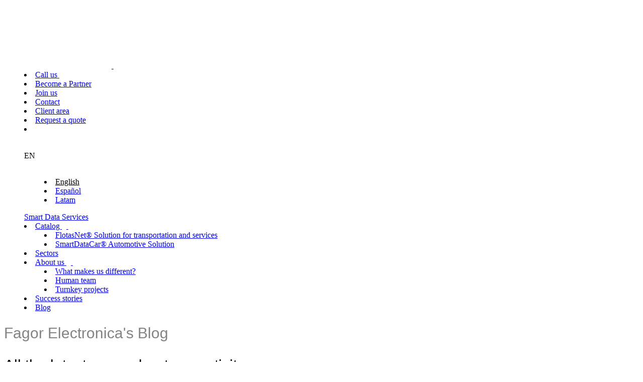

--- FILE ---
content_type: text/html; charset=UTF-8
request_url: https://www.fagorsmartdata.com/en/blog/interview-with-mario-gonzalez/
body_size: 22200
content:
<!DOCTYPE html>
<html lang="en" prefix="og: https://ogp.me/ns#">
<head>
	<meta charset="UTF-8">
	<meta name="viewport" content="width=device-width, initial-scale=1.0, viewport-fit=cover" />			<title>
			Interview with Mario González | fagorsmartdata.com		</title>
		<style>
#wpadminbar #wp-admin-bar-wccp_free_top_button .ab-icon:before {
	content: "\f160";
	color: #02CA02;
	top: 3px;
}
#wpadminbar #wp-admin-bar-wccp_free_top_button .ab-icon {
	transform: rotate(45deg);
}
</style>
	<style>img:is([sizes="auto" i], [sizes^="auto," i]) { contain-intrinsic-size: 3000px 1500px }</style>
	<link rel="alternate" hreflang="en" href="https://www.fagorsmartdata.com/en/blog/interview-with-mario-gonzalez/" />
<link rel="alternate" hreflang="es-es" href="https://www.fagorsmartdata.com/es/blog/entrevista-a-mario-gonzalez/" />
<link rel="alternate" hreflang="es" href="https://www.fagorsmartdata.com/la/blog/entrevista-a-mario-gonzalez/" />
<link rel="alternate" hreflang="x-default" href="https://www.fagorsmartdata.com/es/blog/entrevista-a-mario-gonzalez/" />

<!-- Google Tag Manager for WordPress by gtm4wp.com -->
<script data-cfasync="false" data-pagespeed-no-defer>
	var gtm4wp_datalayer_name = "dataLayer";
	var dataLayer = dataLayer || [];
</script>
<!-- End Google Tag Manager for WordPress by gtm4wp.com --><link rel="preload" as="image" importance="high" href="https://www.fagorsmartdata.com/wp-content/uploads/2023/05/1-MFG-Editar-copia-1024x786.jpg" srcset="https://www.fagorsmartdata.com/wp-content/uploads/2023/05/1-MFG-Editar-copia-300x230.jpg 300w, https://www.fagorsmartdata.com/wp-content/uploads/2023/05/1-MFG-Editar-copia-1024x786.jpg 1024w, https://www.fagorsmartdata.com/wp-content/uploads/2023/05/1-MFG-Editar-copia-768x590.jpg 768w, https://www.fagorsmartdata.com/wp-content/uploads/2023/05/1-MFG-Editar-copia-1536x1179.jpg 1536w, https://www.fagorsmartdata.com/wp-content/uploads/2023/05/1-MFG-Editar-copia-2048x1572.jpg 2048w" />
<!-- Search Engine Optimization by Rank Math - https://rankmath.com/ -->
<meta name="description" content="We had the pleasure of interviewing our colleague Mario González, responsible for commercial development for passenger solutions in Mexico."/>
<meta name="robots" content="follow, index, max-snippet:-1, max-video-preview:-1, max-image-preview:large"/>
<link rel="canonical" href="https://www.fagorsmartdata.com/en/blog/interview-with-mario-gonzalez/" />
<meta property="og:locale" content="en_US" />
<meta property="og:type" content="article" />
<meta property="og:title" content="Interview with Mario González | fagorsmartdata.com" />
<meta property="og:description" content="We had the pleasure of interviewing our colleague Mario González, responsible for commercial development for passenger solutions in Mexico." />
<meta property="og:url" content="https://www.fagorsmartdata.com/en/blog/interview-with-mario-gonzalez/" />
<meta property="og:site_name" content="Smart Data Services" />
<meta property="article:section" content="Interesting articles" />
<meta property="og:updated_time" content="2023-05-24T13:04:49+02:00" />
<meta property="og:image" content="https://www.fagorsmartdata.com/wp-content/uploads/2023/05/1-MFG-Editar-copia-1024x786.jpg" />
<meta property="og:image:secure_url" content="https://www.fagorsmartdata.com/wp-content/uploads/2023/05/1-MFG-Editar-copia-1024x786.jpg" />
<meta property="og:image:width" content="1024" />
<meta property="og:image:height" content="786" />
<meta property="og:image:alt" content="Interview with Mario González" />
<meta property="og:image:type" content="image/jpeg" />
<meta property="article:published_time" content="2023-05-24T13:01:08+02:00" />
<meta property="article:modified_time" content="2023-05-24T13:04:49+02:00" />
<meta name="twitter:card" content="summary_large_image" />
<meta name="twitter:title" content="Interview with Mario González | fagorsmartdata.com" />
<meta name="twitter:description" content="We had the pleasure of interviewing our colleague Mario González, responsible for commercial development for passenger solutions in Mexico." />
<meta name="twitter:image" content="https://www.fagorsmartdata.com/wp-content/uploads/2023/05/1-MFG-Editar-copia-1024x786.jpg" />
<meta name="twitter:label1" content="Written by" />
<meta name="twitter:data1" content="movebranding@movebranding.es" />
<meta name="twitter:label2" content="Time to read" />
<meta name="twitter:data2" content="1 minute" />
<script type="application/ld+json" class="rank-math-schema">{"@context":"https://schema.org","@graph":[{"@type":["Person","Organization"],"@id":"https://www.fagorsmartdata.com/en/#person/","name":"fagorsmartdata.com","logo":{"@type":"ImageObject","@id":"https://www.fagorsmartdata.com/en/#logo/","url":"https://www.fagorsmartdata.com/wp-content/uploads/2023/04/F-150x150.png","contentUrl":"https://www.fagorsmartdata.com/wp-content/uploads/2023/04/F-150x150.png","caption":"Smart Data Services","inLanguage":"en"},"image":{"@type":"ImageObject","@id":"https://www.fagorsmartdata.com/en/#logo/","url":"https://www.fagorsmartdata.com/wp-content/uploads/2023/04/F-150x150.png","contentUrl":"https://www.fagorsmartdata.com/wp-content/uploads/2023/04/F-150x150.png","caption":"Smart Data Services","inLanguage":"en"}},{"@type":"WebSite","@id":"https://www.fagorsmartdata.com/en/#website/","url":"https://www.fagorsmartdata.com/en/","name":"Smart Data Services","publisher":{"@id":"https://www.fagorsmartdata.com/en/#person/"},"inLanguage":"en"},{"@type":"ImageObject","@id":"https://www.fagorsmartdata.com/wp-content/uploads/2023/05/1-MFG-Editar-copia.jpg","url":"https://www.fagorsmartdata.com/wp-content/uploads/2023/05/1-MFG-Editar-copia.jpg","width":"2169","height":"1665","inLanguage":"en"},{"@type":"BreadcrumbList","@id":"https://www.fagorsmartdata.com/en/blog/interview-with-mario-gonzalez/#breadcrumb","itemListElement":[{"@type":"ListItem","position":"1","item":{"@id":"https://www.fagorsmartdata.com/es/","name":"Portada"}},{"@type":"ListItem","position":"2","item":{"@id":"https://www.fagorsmartdata.com/en/blog/interview-with-mario-gonzalez/","name":"Interview with Mario Gonz\u00e1lez"}}]},{"@type":"WebPage","@id":"https://www.fagorsmartdata.com/en/blog/interview-with-mario-gonzalez/#webpage","url":"https://www.fagorsmartdata.com/en/blog/interview-with-mario-gonzalez/","name":"Interview with Mario Gonz\u00e1lez | fagorsmartdata.com","datePublished":"2023-05-24T13:01:08+02:00","dateModified":"2023-05-24T13:04:49+02:00","isPartOf":{"@id":"https://www.fagorsmartdata.com/en/#website/"},"primaryImageOfPage":{"@id":"https://www.fagorsmartdata.com/wp-content/uploads/2023/05/1-MFG-Editar-copia.jpg"},"inLanguage":"en","breadcrumb":{"@id":"https://www.fagorsmartdata.com/en/blog/interview-with-mario-gonzalez/#breadcrumb"}},{"@type":"Person","@id":"https://www.fagorsmartdata.com/en/author/jaione/","name":"movebranding@movebranding.es","url":"https://www.fagorsmartdata.com/en/author/jaione/","image":{"@type":"ImageObject","@id":"https://secure.gravatar.com/avatar/fd7e1d0ef6e4f3d904b9aeb72fcece2c479e099fe81d2f5e52c86c25d89f5f9a?s=96&amp;d=mm&amp;r=g","url":"https://secure.gravatar.com/avatar/fd7e1d0ef6e4f3d904b9aeb72fcece2c479e099fe81d2f5e52c86c25d89f5f9a?s=96&amp;d=mm&amp;r=g","caption":"movebranding@movebranding.es","inLanguage":"en"},"sameAs":["https://wordpress-441303-3454160.cloudwaysapps.com"]},{"@type":"BlogPosting","headline":"Interview with Mario Gonz\u00e1lez | fagorsmartdata.com","datePublished":"2023-05-24T13:01:08+02:00","dateModified":"2023-05-24T13:04:49+02:00","author":{"@id":"https://www.fagorsmartdata.com/en/author/jaione/","name":"movebranding@movebranding.es"},"publisher":{"@id":"https://www.fagorsmartdata.com/en/#person/"},"description":"We had the pleasure of interviewing our colleague Mario Gonz\u00e1lez, responsible for commercial development for passenger solutions in Mexico.","name":"Interview with Mario Gonz\u00e1lez | fagorsmartdata.com","@id":"https://www.fagorsmartdata.com/en/blog/interview-with-mario-gonzalez/#richSnippet","isPartOf":{"@id":"https://www.fagorsmartdata.com/en/blog/interview-with-mario-gonzalez/#webpage"},"image":{"@id":"https://www.fagorsmartdata.com/wp-content/uploads/2023/05/1-MFG-Editar-copia.jpg"},"inLanguage":"en","mainEntityOfPage":{"@id":"https://www.fagorsmartdata.com/en/blog/interview-with-mario-gonzalez/#webpage"}}]}</script>
<!-- /Rank Math WordPress SEO plugin -->

<link rel="alternate" type="application/rss+xml" title="fagorsmartdata.com &raquo; Interview with Mario González Comments Feed" href="https://www.fagorsmartdata.com/en/blog/interview-with-mario-gonzalez/feed/" />
<style id='wp-emoji-styles-inline-css' type='text/css'>

	img.wp-smiley, img.emoji {
		display: inline !important;
		border: none !important;
		box-shadow: none !important;
		height: 1em !important;
		width: 1em !important;
		margin: 0 0.07em !important;
		vertical-align: -0.1em !important;
		background: none !important;
		padding: 0 !important;
	}
</style>
<style id='classic-theme-styles-inline-css' type='text/css'>
/*! This file is auto-generated */
.wp-block-button__link{color:#fff;background-color:#32373c;border-radius:9999px;box-shadow:none;text-decoration:none;padding:calc(.667em + 2px) calc(1.333em + 2px);font-size:1.125em}.wp-block-file__button{background:#32373c;color:#fff;text-decoration:none}
</style>
<style id='global-styles-inline-css' type='text/css'>
:root{--wp--preset--aspect-ratio--square: 1;--wp--preset--aspect-ratio--4-3: 4/3;--wp--preset--aspect-ratio--3-4: 3/4;--wp--preset--aspect-ratio--3-2: 3/2;--wp--preset--aspect-ratio--2-3: 2/3;--wp--preset--aspect-ratio--16-9: 16/9;--wp--preset--aspect-ratio--9-16: 9/16;--wp--preset--color--black: #000000;--wp--preset--color--cyan-bluish-gray: #abb8c3;--wp--preset--color--white: #ffffff;--wp--preset--color--pale-pink: #f78da7;--wp--preset--color--vivid-red: #cf2e2e;--wp--preset--color--luminous-vivid-orange: #ff6900;--wp--preset--color--luminous-vivid-amber: #fcb900;--wp--preset--color--light-green-cyan: #7bdcb5;--wp--preset--color--vivid-green-cyan: #00d084;--wp--preset--color--pale-cyan-blue: #8ed1fc;--wp--preset--color--vivid-cyan-blue: #0693e3;--wp--preset--color--vivid-purple: #9b51e0;--wp--preset--gradient--vivid-cyan-blue-to-vivid-purple: linear-gradient(135deg,rgba(6,147,227,1) 0%,rgb(155,81,224) 100%);--wp--preset--gradient--light-green-cyan-to-vivid-green-cyan: linear-gradient(135deg,rgb(122,220,180) 0%,rgb(0,208,130) 100%);--wp--preset--gradient--luminous-vivid-amber-to-luminous-vivid-orange: linear-gradient(135deg,rgba(252,185,0,1) 0%,rgba(255,105,0,1) 100%);--wp--preset--gradient--luminous-vivid-orange-to-vivid-red: linear-gradient(135deg,rgba(255,105,0,1) 0%,rgb(207,46,46) 100%);--wp--preset--gradient--very-light-gray-to-cyan-bluish-gray: linear-gradient(135deg,rgb(238,238,238) 0%,rgb(169,184,195) 100%);--wp--preset--gradient--cool-to-warm-spectrum: linear-gradient(135deg,rgb(74,234,220) 0%,rgb(151,120,209) 20%,rgb(207,42,186) 40%,rgb(238,44,130) 60%,rgb(251,105,98) 80%,rgb(254,248,76) 100%);--wp--preset--gradient--blush-light-purple: linear-gradient(135deg,rgb(255,206,236) 0%,rgb(152,150,240) 100%);--wp--preset--gradient--blush-bordeaux: linear-gradient(135deg,rgb(254,205,165) 0%,rgb(254,45,45) 50%,rgb(107,0,62) 100%);--wp--preset--gradient--luminous-dusk: linear-gradient(135deg,rgb(255,203,112) 0%,rgb(199,81,192) 50%,rgb(65,88,208) 100%);--wp--preset--gradient--pale-ocean: linear-gradient(135deg,rgb(255,245,203) 0%,rgb(182,227,212) 50%,rgb(51,167,181) 100%);--wp--preset--gradient--electric-grass: linear-gradient(135deg,rgb(202,248,128) 0%,rgb(113,206,126) 100%);--wp--preset--gradient--midnight: linear-gradient(135deg,rgb(2,3,129) 0%,rgb(40,116,252) 100%);--wp--preset--font-size--small: 13px;--wp--preset--font-size--medium: 20px;--wp--preset--font-size--large: 36px;--wp--preset--font-size--x-large: 42px;--wp--preset--spacing--20: 0.44rem;--wp--preset--spacing--30: 0.67rem;--wp--preset--spacing--40: 1rem;--wp--preset--spacing--50: 1.5rem;--wp--preset--spacing--60: 2.25rem;--wp--preset--spacing--70: 3.38rem;--wp--preset--spacing--80: 5.06rem;--wp--preset--shadow--natural: 6px 6px 9px rgba(0, 0, 0, 0.2);--wp--preset--shadow--deep: 12px 12px 50px rgba(0, 0, 0, 0.4);--wp--preset--shadow--sharp: 6px 6px 0px rgba(0, 0, 0, 0.2);--wp--preset--shadow--outlined: 6px 6px 0px -3px rgba(255, 255, 255, 1), 6px 6px rgba(0, 0, 0, 1);--wp--preset--shadow--crisp: 6px 6px 0px rgba(0, 0, 0, 1);}:where(.is-layout-flex){gap: 0.5em;}:where(.is-layout-grid){gap: 0.5em;}body .is-layout-flex{display: flex;}.is-layout-flex{flex-wrap: wrap;align-items: center;}.is-layout-flex > :is(*, div){margin: 0;}body .is-layout-grid{display: grid;}.is-layout-grid > :is(*, div){margin: 0;}:where(.wp-block-columns.is-layout-flex){gap: 2em;}:where(.wp-block-columns.is-layout-grid){gap: 2em;}:where(.wp-block-post-template.is-layout-flex){gap: 1.25em;}:where(.wp-block-post-template.is-layout-grid){gap: 1.25em;}.has-black-color{color: var(--wp--preset--color--black) !important;}.has-cyan-bluish-gray-color{color: var(--wp--preset--color--cyan-bluish-gray) !important;}.has-white-color{color: var(--wp--preset--color--white) !important;}.has-pale-pink-color{color: var(--wp--preset--color--pale-pink) !important;}.has-vivid-red-color{color: var(--wp--preset--color--vivid-red) !important;}.has-luminous-vivid-orange-color{color: var(--wp--preset--color--luminous-vivid-orange) !important;}.has-luminous-vivid-amber-color{color: var(--wp--preset--color--luminous-vivid-amber) !important;}.has-light-green-cyan-color{color: var(--wp--preset--color--light-green-cyan) !important;}.has-vivid-green-cyan-color{color: var(--wp--preset--color--vivid-green-cyan) !important;}.has-pale-cyan-blue-color{color: var(--wp--preset--color--pale-cyan-blue) !important;}.has-vivid-cyan-blue-color{color: var(--wp--preset--color--vivid-cyan-blue) !important;}.has-vivid-purple-color{color: var(--wp--preset--color--vivid-purple) !important;}.has-black-background-color{background-color: var(--wp--preset--color--black) !important;}.has-cyan-bluish-gray-background-color{background-color: var(--wp--preset--color--cyan-bluish-gray) !important;}.has-white-background-color{background-color: var(--wp--preset--color--white) !important;}.has-pale-pink-background-color{background-color: var(--wp--preset--color--pale-pink) !important;}.has-vivid-red-background-color{background-color: var(--wp--preset--color--vivid-red) !important;}.has-luminous-vivid-orange-background-color{background-color: var(--wp--preset--color--luminous-vivid-orange) !important;}.has-luminous-vivid-amber-background-color{background-color: var(--wp--preset--color--luminous-vivid-amber) !important;}.has-light-green-cyan-background-color{background-color: var(--wp--preset--color--light-green-cyan) !important;}.has-vivid-green-cyan-background-color{background-color: var(--wp--preset--color--vivid-green-cyan) !important;}.has-pale-cyan-blue-background-color{background-color: var(--wp--preset--color--pale-cyan-blue) !important;}.has-vivid-cyan-blue-background-color{background-color: var(--wp--preset--color--vivid-cyan-blue) !important;}.has-vivid-purple-background-color{background-color: var(--wp--preset--color--vivid-purple) !important;}.has-black-border-color{border-color: var(--wp--preset--color--black) !important;}.has-cyan-bluish-gray-border-color{border-color: var(--wp--preset--color--cyan-bluish-gray) !important;}.has-white-border-color{border-color: var(--wp--preset--color--white) !important;}.has-pale-pink-border-color{border-color: var(--wp--preset--color--pale-pink) !important;}.has-vivid-red-border-color{border-color: var(--wp--preset--color--vivid-red) !important;}.has-luminous-vivid-orange-border-color{border-color: var(--wp--preset--color--luminous-vivid-orange) !important;}.has-luminous-vivid-amber-border-color{border-color: var(--wp--preset--color--luminous-vivid-amber) !important;}.has-light-green-cyan-border-color{border-color: var(--wp--preset--color--light-green-cyan) !important;}.has-vivid-green-cyan-border-color{border-color: var(--wp--preset--color--vivid-green-cyan) !important;}.has-pale-cyan-blue-border-color{border-color: var(--wp--preset--color--pale-cyan-blue) !important;}.has-vivid-cyan-blue-border-color{border-color: var(--wp--preset--color--vivid-cyan-blue) !important;}.has-vivid-purple-border-color{border-color: var(--wp--preset--color--vivid-purple) !important;}.has-vivid-cyan-blue-to-vivid-purple-gradient-background{background: var(--wp--preset--gradient--vivid-cyan-blue-to-vivid-purple) !important;}.has-light-green-cyan-to-vivid-green-cyan-gradient-background{background: var(--wp--preset--gradient--light-green-cyan-to-vivid-green-cyan) !important;}.has-luminous-vivid-amber-to-luminous-vivid-orange-gradient-background{background: var(--wp--preset--gradient--luminous-vivid-amber-to-luminous-vivid-orange) !important;}.has-luminous-vivid-orange-to-vivid-red-gradient-background{background: var(--wp--preset--gradient--luminous-vivid-orange-to-vivid-red) !important;}.has-very-light-gray-to-cyan-bluish-gray-gradient-background{background: var(--wp--preset--gradient--very-light-gray-to-cyan-bluish-gray) !important;}.has-cool-to-warm-spectrum-gradient-background{background: var(--wp--preset--gradient--cool-to-warm-spectrum) !important;}.has-blush-light-purple-gradient-background{background: var(--wp--preset--gradient--blush-light-purple) !important;}.has-blush-bordeaux-gradient-background{background: var(--wp--preset--gradient--blush-bordeaux) !important;}.has-luminous-dusk-gradient-background{background: var(--wp--preset--gradient--luminous-dusk) !important;}.has-pale-ocean-gradient-background{background: var(--wp--preset--gradient--pale-ocean) !important;}.has-electric-grass-gradient-background{background: var(--wp--preset--gradient--electric-grass) !important;}.has-midnight-gradient-background{background: var(--wp--preset--gradient--midnight) !important;}.has-small-font-size{font-size: var(--wp--preset--font-size--small) !important;}.has-medium-font-size{font-size: var(--wp--preset--font-size--medium) !important;}.has-large-font-size{font-size: var(--wp--preset--font-size--large) !important;}.has-x-large-font-size{font-size: var(--wp--preset--font-size--x-large) !important;}
:where(.wp-block-post-template.is-layout-flex){gap: 1.25em;}:where(.wp-block-post-template.is-layout-grid){gap: 1.25em;}
:where(.wp-block-columns.is-layout-flex){gap: 2em;}:where(.wp-block-columns.is-layout-grid){gap: 2em;}
:root :where(.wp-block-pullquote){font-size: 1.5em;line-height: 1.6;}
</style>
<link rel='stylesheet' id='wpml-blocks-css' href='https://www.fagorsmartdata.com/wp-content/plugins/sitepress-multilingual-cms/dist/css/blocks/styles.css?ver=4.6.3' type='text/css' media='all' />
<link rel='stylesheet' id='wpml-legacy-horizontal-list-0-css' href='//www.fagorsmartdata.com/wp-content/plugins/sitepress-multilingual-cms/templates/language-switchers/legacy-list-horizontal/style.min.css?ver=1' type='text/css' media='all' />
<link rel='stylesheet' id='normalize-styles-css' href='https://www.fagorsmartdata.com/wp-content/themes/move/normalize.min.css?ver=6.8.3' type='text/css' media='all' />
<link rel='stylesheet' id='elementor-frontend-css' href='https://www.fagorsmartdata.com/wp-content/plugins/elementor/assets/css/frontend.min.css?ver=3.28.4' type='text/css' media='all' />
<link rel='stylesheet' id='widget-heading-css' href='https://www.fagorsmartdata.com/wp-content/plugins/elementor/assets/css/widget-heading.min.css?ver=3.28.4' type='text/css' media='all' />
<link rel='stylesheet' id='e-animation-fadeIn-css' href='https://www.fagorsmartdata.com/wp-content/plugins/elementor/assets/lib/animations/styles/fadeIn.min.css?ver=3.28.4' type='text/css' media='all' />
<link rel='stylesheet' id='e-popup-css' href='https://www.fagorsmartdata.com/wp-content/plugins/elementor-pro/assets/css/conditionals/popup.min.css?ver=3.28.4' type='text/css' media='all' />
<link rel='stylesheet' id='widget-divider-css' href='https://www.fagorsmartdata.com/wp-content/plugins/elementor/assets/css/widget-divider.min.css?ver=3.28.4' type='text/css' media='all' />
<link rel='stylesheet' id='widget-posts-css' href='https://www.fagorsmartdata.com/wp-content/plugins/elementor-pro/assets/css/widget-posts.min.css?ver=3.28.4' type='text/css' media='all' />
<link rel='stylesheet' id='frontend-style-1-css' href='https://www.fagorsmartdata.com/wp-content/themes/move/dist/css/app.css?ver=6.8.3' type='text/css' media='all' />
<link rel='stylesheet' id='elementor-icons-css' href='https://www.fagorsmartdata.com/wp-content/plugins/elementor/assets/lib/eicons/css/elementor-icons.min.css?ver=5.36.0' type='text/css' media='all' />
<link rel='stylesheet' id='elementor-post-16-css' href='https://www.fagorsmartdata.com/wp-content/uploads/elementor/css/post-16.css?ver=1762345357' type='text/css' media='all' />
<link rel='stylesheet' id='elfi-masonry-css' href='https://www.fagorsmartdata.com/wp-content/plugins/elfi-masonry-addon//assets/css/elfi-masonry-addon.css?ver=1.5.3' type='text/css' media='' />
<link rel='stylesheet' id='widget-image-css' href='https://www.fagorsmartdata.com/wp-content/plugins/elementor/assets/css/widget-image.min.css?ver=3.28.4' type='text/css' media='all' />
<link rel='stylesheet' id='elementor-post-4648-css' href='https://www.fagorsmartdata.com/wp-content/uploads/elementor/css/post-4648.css?ver=1762345815' type='text/css' media='all' />
<link rel='stylesheet' id='elementor-post-6592-css' href='https://www.fagorsmartdata.com/wp-content/uploads/elementor/css/post-6592.css?ver=1762345358' type='text/css' media='all' />
<link rel='stylesheet' id='elementor-post-4482-css' href='https://www.fagorsmartdata.com/wp-content/uploads/elementor/css/post-4482.css?ver=1762345358' type='text/css' media='all' />
<link rel='stylesheet' id='elementor-post-89607-css' href='https://www.fagorsmartdata.com/wp-content/uploads/elementor/css/post-89607.css?ver=1762345358' type='text/css' media='all' />
<link rel='stylesheet' id='elementor-post-312-css' href='https://www.fagorsmartdata.com/wp-content/uploads/elementor/css/post-312.css?ver=1762345358' type='text/css' media='all' />
<link rel='stylesheet' id='custom-style-css' href='https://www.fagorsmartdata.com/wp-content/themes/move/custom-style.css?ver=6.8.3' type='text/css' media='all' />
<link rel='stylesheet' id='ekit-widget-styles-css' href='https://www.fagorsmartdata.com/wp-content/plugins/elementskit-lite/widgets/init/assets/css/widget-styles.css?ver=3.5.0' type='text/css' media='all' />
<link rel='stylesheet' id='ekit-responsive-css' href='https://www.fagorsmartdata.com/wp-content/plugins/elementskit-lite/widgets/init/assets/css/responsive.css?ver=3.5.0' type='text/css' media='all' />
<link rel='stylesheet' id='moove_gdpr_frontend-css' href='https://www.fagorsmartdata.com/wp-content/plugins/gdpr-cookie-compliance/dist/styles/gdpr-main.css?ver=4.16.1' type='text/css' media='all' />
<style id='moove_gdpr_frontend-inline-css' type='text/css'>
#moove_gdpr_cookie_modal,#moove_gdpr_cookie_info_bar,.gdpr_cookie_settings_shortcode_content{font-family:Nunito,sans-serif}#moove_gdpr_save_popup_settings_button{background-color:#373737;color:#fff}#moove_gdpr_save_popup_settings_button:hover{background-color:#000}#moove_gdpr_cookie_info_bar .moove-gdpr-info-bar-container .moove-gdpr-info-bar-content a.mgbutton,#moove_gdpr_cookie_info_bar .moove-gdpr-info-bar-container .moove-gdpr-info-bar-content button.mgbutton{background-color:#0C4DA2}#moove_gdpr_cookie_modal .moove-gdpr-modal-content .moove-gdpr-modal-footer-content .moove-gdpr-button-holder a.mgbutton,#moove_gdpr_cookie_modal .moove-gdpr-modal-content .moove-gdpr-modal-footer-content .moove-gdpr-button-holder button.mgbutton,.gdpr_cookie_settings_shortcode_content .gdpr-shr-button.button-green{background-color:#0C4DA2;border-color:#0C4DA2}#moove_gdpr_cookie_modal .moove-gdpr-modal-content .moove-gdpr-modal-footer-content .moove-gdpr-button-holder a.mgbutton:hover,#moove_gdpr_cookie_modal .moove-gdpr-modal-content .moove-gdpr-modal-footer-content .moove-gdpr-button-holder button.mgbutton:hover,.gdpr_cookie_settings_shortcode_content .gdpr-shr-button.button-green:hover{background-color:#fff;color:#0C4DA2}#moove_gdpr_cookie_modal .moove-gdpr-modal-content .moove-gdpr-modal-close i,#moove_gdpr_cookie_modal .moove-gdpr-modal-content .moove-gdpr-modal-close span.gdpr-icon{background-color:#0C4DA2;border:1px solid #0C4DA2}#moove_gdpr_cookie_info_bar span.change-settings-button.focus-g,#moove_gdpr_cookie_info_bar span.change-settings-button:focus,#moove_gdpr_cookie_info_bar button.change-settings-button.focus-g,#moove_gdpr_cookie_info_bar button.change-settings-button:focus{-webkit-box-shadow:0 0 1px 3px #0C4DA2;-moz-box-shadow:0 0 1px 3px #0C4DA2;box-shadow:0 0 1px 3px #0C4DA2}#moove_gdpr_cookie_modal .moove-gdpr-modal-content .moove-gdpr-modal-close i:hover,#moove_gdpr_cookie_modal .moove-gdpr-modal-content .moove-gdpr-modal-close span.gdpr-icon:hover,#moove_gdpr_cookie_info_bar span[data-href]>u.change-settings-button{color:#0C4DA2}#moove_gdpr_cookie_modal .moove-gdpr-modal-content .moove-gdpr-modal-left-content #moove-gdpr-menu li.menu-item-selected a span.gdpr-icon,#moove_gdpr_cookie_modal .moove-gdpr-modal-content .moove-gdpr-modal-left-content #moove-gdpr-menu li.menu-item-selected button span.gdpr-icon{color:inherit}#moove_gdpr_cookie_modal .moove-gdpr-modal-content .moove-gdpr-modal-left-content #moove-gdpr-menu li a span.gdpr-icon,#moove_gdpr_cookie_modal .moove-gdpr-modal-content .moove-gdpr-modal-left-content #moove-gdpr-menu li button span.gdpr-icon{color:inherit}#moove_gdpr_cookie_modal .gdpr-acc-link{line-height:0;font-size:0;color:transparent;position:absolute}#moove_gdpr_cookie_modal .moove-gdpr-modal-content .moove-gdpr-modal-close:hover i,#moove_gdpr_cookie_modal .moove-gdpr-modal-content .moove-gdpr-modal-left-content #moove-gdpr-menu li a,#moove_gdpr_cookie_modal .moove-gdpr-modal-content .moove-gdpr-modal-left-content #moove-gdpr-menu li button,#moove_gdpr_cookie_modal .moove-gdpr-modal-content .moove-gdpr-modal-left-content #moove-gdpr-menu li button i,#moove_gdpr_cookie_modal .moove-gdpr-modal-content .moove-gdpr-modal-left-content #moove-gdpr-menu li a i,#moove_gdpr_cookie_modal .moove-gdpr-modal-content .moove-gdpr-tab-main .moove-gdpr-tab-main-content a:hover,#moove_gdpr_cookie_info_bar.moove-gdpr-dark-scheme .moove-gdpr-info-bar-container .moove-gdpr-info-bar-content a.mgbutton:hover,#moove_gdpr_cookie_info_bar.moove-gdpr-dark-scheme .moove-gdpr-info-bar-container .moove-gdpr-info-bar-content button.mgbutton:hover,#moove_gdpr_cookie_info_bar.moove-gdpr-dark-scheme .moove-gdpr-info-bar-container .moove-gdpr-info-bar-content a:hover,#moove_gdpr_cookie_info_bar.moove-gdpr-dark-scheme .moove-gdpr-info-bar-container .moove-gdpr-info-bar-content button:hover,#moove_gdpr_cookie_info_bar.moove-gdpr-dark-scheme .moove-gdpr-info-bar-container .moove-gdpr-info-bar-content span.change-settings-button:hover,#moove_gdpr_cookie_info_bar.moove-gdpr-dark-scheme .moove-gdpr-info-bar-container .moove-gdpr-info-bar-content button.change-settings-button:hover,#moove_gdpr_cookie_info_bar.moove-gdpr-dark-scheme .moove-gdpr-info-bar-container .moove-gdpr-info-bar-content u.change-settings-button:hover,#moove_gdpr_cookie_info_bar span[data-href]>u.change-settings-button,#moove_gdpr_cookie_info_bar.moove-gdpr-dark-scheme .moove-gdpr-info-bar-container .moove-gdpr-info-bar-content a.mgbutton.focus-g,#moove_gdpr_cookie_info_bar.moove-gdpr-dark-scheme .moove-gdpr-info-bar-container .moove-gdpr-info-bar-content button.mgbutton.focus-g,#moove_gdpr_cookie_info_bar.moove-gdpr-dark-scheme .moove-gdpr-info-bar-container .moove-gdpr-info-bar-content a.focus-g,#moove_gdpr_cookie_info_bar.moove-gdpr-dark-scheme .moove-gdpr-info-bar-container .moove-gdpr-info-bar-content button.focus-g,#moove_gdpr_cookie_info_bar.moove-gdpr-dark-scheme .moove-gdpr-info-bar-container .moove-gdpr-info-bar-content a.mgbutton:focus,#moove_gdpr_cookie_info_bar.moove-gdpr-dark-scheme .moove-gdpr-info-bar-container .moove-gdpr-info-bar-content button.mgbutton:focus,#moove_gdpr_cookie_info_bar.moove-gdpr-dark-scheme .moove-gdpr-info-bar-container .moove-gdpr-info-bar-content a:focus,#moove_gdpr_cookie_info_bar.moove-gdpr-dark-scheme .moove-gdpr-info-bar-container .moove-gdpr-info-bar-content button:focus,#moove_gdpr_cookie_info_bar.moove-gdpr-dark-scheme .moove-gdpr-info-bar-container .moove-gdpr-info-bar-content span.change-settings-button.focus-g,span.change-settings-button:focus,button.change-settings-button.focus-g,button.change-settings-button:focus,#moove_gdpr_cookie_info_bar.moove-gdpr-dark-scheme .moove-gdpr-info-bar-container .moove-gdpr-info-bar-content u.change-settings-button.focus-g,#moove_gdpr_cookie_info_bar.moove-gdpr-dark-scheme .moove-gdpr-info-bar-container .moove-gdpr-info-bar-content u.change-settings-button:focus{color:#0C4DA2}#moove_gdpr_cookie_modal .moove-gdpr-branding.focus-g span,#moove_gdpr_cookie_modal .moove-gdpr-modal-content .moove-gdpr-tab-main a.focus-g{color:#0C4DA2}#moove_gdpr_cookie_modal.gdpr_lightbox-hide{display:none}
</style>
<link rel='stylesheet' id='elementor-icons-ekiticons-css' href='https://www.fagorsmartdata.com/wp-content/plugins/elementskit-lite/modules/elementskit-icon-pack/assets/css/ekiticons.css?ver=3.5.0' type='text/css' media='all' />
<script type="text/javascript" src="https://www.fagorsmartdata.com/wp-includes/js/jquery/jquery.min.js?ver=3.7.1" id="jquery-core-js"></script>
<script type="text/javascript" src="https://www.fagorsmartdata.com/wp-includes/js/jquery/jquery-migrate.min.js?ver=3.4.1" id="jquery-migrate-js"></script>
<script type="text/javascript" id="wpml-cookie-js-extra">
/* <![CDATA[ */
var wpml_cookies = {"wp-wpml_current_language":{"value":"en","expires":1,"path":"\/"}};
var wpml_cookies = {"wp-wpml_current_language":{"value":"en","expires":1,"path":"\/"}};
/* ]]> */
</script>
<script type="text/javascript" src="https://www.fagorsmartdata.com/wp-content/plugins/sitepress-multilingual-cms/res/js/cookies/language-cookie.js?ver=4.6.3" id="wpml-cookie-js"></script>
<link rel="https://api.w.org/" href="https://www.fagorsmartdata.com/en/wp-json/" /><link rel="alternate" title="JSON" type="application/json" href="https://www.fagorsmartdata.com/en/wp-json/wp/v2/posts/4648" /><link rel="EditURI" type="application/rsd+xml" title="RSD" href="https://www.fagorsmartdata.com/xmlrpc.php?rsd" />
<meta name="generator" content="WordPress 6.8.3" />
<link rel='shortlink' href='https://www.fagorsmartdata.com/en/?p=4648' />
<link rel="alternate" title="oEmbed (JSON)" type="application/json+oembed" href="https://www.fagorsmartdata.com/en/wp-json/oembed/1.0/embed?url=https%3A%2F%2Fwww.fagorsmartdata.com%2Fen%2Fblog%2Finterview-with-mario-gonzalez%2F" />
<link rel="alternate" title="oEmbed (XML)" type="text/xml+oembed" href="https://www.fagorsmartdata.com/en/wp-json/oembed/1.0/embed?url=https%3A%2F%2Fwww.fagorsmartdata.com%2Fen%2Fblog%2Finterview-with-mario-gonzalez%2F&#038;format=xml" />
<script type="text/javascript">if(!window._buttonizer) { window._buttonizer = {}; };var _buttonizer_page_data = {"language":"en"};window._buttonizer.data = { ..._buttonizer_page_data, ...window._buttonizer.data };</script><!-- Google Tag Manager -->
<script>(function(w,d,s,l,i){w[l]=w[l]||[];w[l].push({'gtm.start':
new Date().getTime(),event:'gtm.js'});var f=d.getElementsByTagName(s)[0],
j=d.createElement(s),dl=l!='dataLayer'?'&l='+l:'';j.async=true;j.src=
'https://www.googletagmanager.com/gtm.js?id='+i+dl;f.parentNode.insertBefore(j,f);
})(window,document,'script','dataLayer','GTM-NGFGSKK');</script>
<!-- End Google Tag Manager --><style type="text/css" id="simple-css-output">:root { --rojoFagor: #E42212; --blanco: #FFFFFF;}.lista-roja ul li { list-style-position: inside; text-indent: -1em; padding-left: 1em;}.tribe-tickets__rsvp-attendance { display: none!important;}.tribe-tickets__rsvp-wrapper { max-width: 100%!important;}.tribe-tickets__rsvp-availability{ display: none!important;}.tribe-common-h6--min-medium { display: none!important;}.tribe-common-h5 { display: none!important;}button.tribe-common-c-btn { max-width: 100px;}.wpforms-container { font-family: Roboto,sans-serif; }.wpforms-submit-container { text-align: right;}.wpforms-container input[type=text] { background-color: #fcfcfc; }.wpforms-form button[type=submit] { background: var(--rojoFagor)!important; color: var(--blanco)!important; /*margin-top: -160px!important;*/}@media only screen and (min-width: 200px) and (max-width: 1024px) { .wpforms-form button[type=submit] { width: -webkit-fill-available; font-size: 2em!important; }}@media only screen and (min-width: 1025px) { .wpforms-form button[type=submit] { font-size: unset!important; }}</style><meta name="generator" content="WPML ver:4.6.3 stt:1,66,2;" />
<script id="wpcp_disable_Right_Click" type="text/javascript">
document.ondragstart = function() { return false;}
	function nocontext(e) {
	   return false;
	}
	document.oncontextmenu = nocontext;
</script>
<style>
.unselectable
{
-moz-user-select:none;
-webkit-user-select:none;
cursor: default;
}
html
{
-webkit-touch-callout: none;
-webkit-user-select: none;
-khtml-user-select: none;
-moz-user-select: none;
-ms-user-select: none;
user-select: none;
-webkit-tap-highlight-color: rgba(0,0,0,0);
}
</style>
<script id="wpcp_css_disable_selection" type="text/javascript">
var e = document.getElementsByTagName('body')[0];
if(e)
{
	e.setAttribute('unselectable',"on");
}
</script>

<!-- Google Tag Manager for WordPress by gtm4wp.com -->
<!-- GTM Container placement set to footer -->
<script data-cfasync="false" data-pagespeed-no-defer type="text/javascript">
	var dataLayer_content = {"pagePostType":"post","pagePostType2":"single-post","pageCategory":["interesting-articles","team"],"pagePostAuthor":"movebranding@movebranding.es"};
	dataLayer.push( dataLayer_content );
</script>
<script data-cfasync="false" data-pagespeed-no-defer type="text/javascript">
(function(w,d,s,l,i){w[l]=w[l]||[];w[l].push({'gtm.start':
new Date().getTime(),event:'gtm.js'});var f=d.getElementsByTagName(s)[0],
j=d.createElement(s),dl=l!='dataLayer'?'&l='+l:'';j.async=true;j.src=
'//www.googletagmanager.com/gtm.js?id='+i+dl;f.parentNode.insertBefore(j,f);
})(window,document,'script','dataLayer','GTM-NGFGSKK');
</script>
<!-- End Google Tag Manager for WordPress by gtm4wp.com --><meta name="generator" content="Elementor 3.28.4; features: additional_custom_breakpoints, e_local_google_fonts; settings: css_print_method-external, google_font-disabled, font_display-swap">
			<style>
				.e-con.e-parent:nth-of-type(n+4):not(.e-lazyloaded):not(.e-no-lazyload),
				.e-con.e-parent:nth-of-type(n+4):not(.e-lazyloaded):not(.e-no-lazyload) * {
					background-image: none !important;
				}
				@media screen and (max-height: 1024px) {
					.e-con.e-parent:nth-of-type(n+3):not(.e-lazyloaded):not(.e-no-lazyload),
					.e-con.e-parent:nth-of-type(n+3):not(.e-lazyloaded):not(.e-no-lazyload) * {
						background-image: none !important;
					}
				}
				@media screen and (max-height: 640px) {
					.e-con.e-parent:nth-of-type(n+2):not(.e-lazyloaded):not(.e-no-lazyload),
					.e-con.e-parent:nth-of-type(n+2):not(.e-lazyloaded):not(.e-no-lazyload) * {
						background-image: none !important;
					}
				}
			</style>
			<link rel="icon" href="https://www.fagorsmartdata.com/wp-content/uploads/2023/04/F-150x150.png" sizes="32x32" />
<link rel="icon" href="https://www.fagorsmartdata.com/wp-content/uploads/2023/04/F-300x300.png" sizes="192x192" />
<link rel="apple-touch-icon" href="https://www.fagorsmartdata.com/wp-content/uploads/2023/04/F-300x300.png" />
<meta name="msapplication-TileImage" content="https://www.fagorsmartdata.com/wp-content/uploads/2023/04/F-300x300.png" />
		<style type="text/css" id="wp-custom-css">
			.elementor-post__read-more::after {
  content: "";
  display: inline-block;
  width: 16px;
  height: 16px;
  background-image: url("/wp-content/uploads/2023/04/ico-arrow-right-red.svg");
  background-repeat: no-repeat;
  margin-left: 5px;
  margin-bottom: -4px;
}
.elementor-post__read-more:hover {
  color: #E42212 !important;
}
.elementor-post__read-more:hover::after {transition: 0.3s; margin-left: 10px;}


.col .grey{margin:0 20px 0 0}
img.line {width: 30px;}

.elementor-widget-accordion ul li{list-style:initial;}

.lista-roja ul li{
font-size:100%;
padding-bottom:15px;
}

.lista-roja ul li::before {
content: "\2022";
color: #e42212;
font-weight: bold;
display: inline-block; 
width: 1em;
margin-left: 0;
font-size:100%;
}

.lista-roja ul li:hover::before {
background-color: #FFF;
}

.lista-roja ul li ul{
padding-left:30px;
}


.elementor-element-5eb15df{display:none;}
.no-hover:hover{opacity:1 !important;}
.politica a{font-weight:400;}
.politica a:hover{text-decoration:underline;}		</style>
		<noscript><style id="rocket-lazyload-nojs-css">.rll-youtube-player, [data-lazy-src]{display:none !important;}</style></noscript><meta name="generator" content="WP Rocket 3.18.3" data-wpr-features="wpr_lazyload_images wpr_image_dimensions wpr_preload_links wpr_desktop" /></head>
<body class="wp-singular post-template-default single single-post postid-4648 single-format-standard wp-custom-logo wp-theme-move unselectable elementor-default elementor-template-full-width elementor-kit-16 elementor-page elementor-page-4648 elementor-page-312">
<!-- Google Tag Manager (noscript) -->
<noscript><iframe src="https://www.googletagmanager.com/ns.html?id=GTM-NGFGSKK"
height="0" width="0" style="display:none;visibility:hidden"></iframe></noscript>
<!-- End Google Tag Manager (noscript) -->		<div data-rocket-location-hash="d45d4a323a2dcb21ad79bce11b344ad4" data-elementor-type="header" data-elementor-id="4482" class="elementor elementor-4482 elementor-2687 elementor-location-header" data-elementor-post-type="elementor_library">
			<div data-rocket-location-hash="1cf6ce79c64ad31a6a0aa13a7112fa4a" class="elementor-element elementor-element-4b0a855 e-con-full e-flex e-con e-parent" data-id="4b0a855" data-element_type="container">
				<div data-rocket-location-hash="53df14511ea82bd5e9aa3b3bc880eb45" class="elementor-element elementor-element-9b2006c elementor-widget elementor-widget-html" data-id="9b2006c" data-element_type="widget" data-widget_type="html.default">
				<div class="elementor-widget-container">
					<header>
    <div class="wrap is-not-black is-visible" id="navbar">
        <section class="w-90">
            <div class="logo-responsive">
                <img width="174" height="54" class="white" src="data:image/svg+xml,%3Csvg%20xmlns='http://www.w3.org/2000/svg'%20viewBox='0%200%20174%2054'%3E%3C/svg%3E" alt="" data-lazy-src="/wp-content/uploads/2023/04/logo-fagor.svg"><noscript><img width="174" height="54" class="white" src="/wp-content/uploads/2023/04/logo-fagor.svg" alt=""></noscript>
                <img width="174" height="54" class="color" src="data:image/svg+xml,%3Csvg%20xmlns='http://www.w3.org/2000/svg'%20viewBox='0%200%20174%2054'%3E%3C/svg%3E" alt="" data-lazy-src="/wp-content/uploads/2023/04/logo-fagor-color.svg"><noscript><img width="174" height="54" class="color" src="/wp-content/uploads/2023/04/logo-fagor-color.svg" alt=""></noscript>
            </div>
            <nav class="menu">
                <div class="wrap-ul">
                    <ul class="foot-responsive">
                    </ul>
                    <ul class="links">
                        <div class="logo">
                            <a class="" href="/en">
                                <img width="174" height="54" class="white" src="data:image/svg+xml,%3Csvg%20xmlns='http://www.w3.org/2000/svg'%20viewBox='0%200%20174%2054'%3E%3C/svg%3E" alt="" data-lazy-src="/wp-content/uploads/2023/04/logo-fagor.svg"><noscript><img width="174" height="54" class="white" src="/wp-content/uploads/2023/04/logo-fagor.svg" alt=""></noscript>
                                <img width="174" height="54" class="color" src="data:image/svg+xml,%3Csvg%20xmlns='http://www.w3.org/2000/svg'%20viewBox='0%200%20174%2054'%3E%3C/svg%3E" alt="" data-lazy-src="/wp-content/uploads/2023/04/logo-fagor-color.svg"><noscript><img width="174" height="54" class="color" src="/wp-content/uploads/2023/04/logo-fagor-color.svg" alt=""></noscript>
                            </a>
                        </div>
                        <div class="wrap-links">
                            <li class="link-menu">
                                <a class="green" href="tel:+34%20942%20291%20400">Call us
                                    <img width="10" height="10" src="data:image/svg+xml,%3Csvg%20xmlns='http://www.w3.org/2000/svg'%20viewBox='0%200%2010%2010'%3E%3C/svg%3E" alt="" data-lazy-src="/wp-content/uploads/2023/04/ico-telephone-green.svg"><noscript><img width="10" height="10" src="/wp-content/uploads/2023/04/ico-telephone-green.svg" alt=""></noscript>
                                </a>
                            </li>  
                            <li class="link-menu"><a class="" href="/en/become-a-distributor/">Become a Partner</a></li>
                            <li class="link-menu"><a class="" href="/en/join-us/">Join us</a></li>
                            <li class="link-menu"><a class="" href="/en/contact/">Contact</a></li>
                            <li class="link-menu"><a class="" href="/en/login/">Client area</a></li>
                            <li class="link-menu"><a class="alert" href="/en/contact/">Request a quote</a></li>
                            <li class="idiomas link-menu">
                                <div class="idioma-select">
                                    <img width="14" height="14" class="white" src="data:image/svg+xml,%3Csvg%20xmlns='http://www.w3.org/2000/svg'%20viewBox='0%200%2014%2014'%3E%3C/svg%3E" alt="" data-lazy-src="/wp-content/uploads/2023/04/ico-mundo.svg"><noscript><img width="14" height="14" class="white" src="/wp-content/uploads/2023/04/ico-mundo.svg" alt=""></noscript>
                                    <img width="15" height="15" class="black" src="data:image/svg+xml,%3Csvg%20xmlns='http://www.w3.org/2000/svg'%20viewBox='0%200%2015%2015'%3E%3C/svg%3E" alt="" data-lazy-src="/wp-content/uploads/2023/04/ico-mundo-black.svg"><noscript><img width="15" height="15" class="black" src="/wp-content/uploads/2023/04/ico-mundo-black.svg" alt=""></noscript>
                                        <p>EN</p>
                                    <img width="9" height="9" class="arrow-rotate-idiomas arrow-white" src="data:image/svg+xml,%3Csvg%20xmlns='http://www.w3.org/2000/svg'%20viewBox='0%200%209%209'%3E%3C/svg%3E" alt="" data-lazy-src="/wp-content/uploads/2023/04/ico-arrow-down-white.svg"><noscript><img width="9" height="9" class="arrow-rotate-idiomas arrow-white" src="/wp-content/uploads/2023/04/ico-arrow-down-white.svg" alt=""></noscript>
                                    <img width="10" height="10" class="arrow-rotate-idiomas arrow-black" src="data:image/svg+xml,%3Csvg%20xmlns='http://www.w3.org/2000/svg'%20viewBox='0%200%2010%2010'%3E%3C/svg%3E" alt="" data-lazy-src="/wp-content/uploads/2023/04/ico-arrow-down-black.svg"><noscript><img width="10" height="10" class="arrow-rotate-idiomas arrow-black" src="/wp-content/uploads/2023/04/ico-arrow-down-black.svg" alt=""></noscript>
                                </div> 
                                <ul class="desplegable-idiomas"><li><a style="text-decoration:underline;">English</a></li><li><a href="https://www.fagorsmartdata.com/es/blog/entrevista-a-mario-gonzalez/">Español</a></li><li><a href="https://www.fagorsmartdata.com/la/blog/entrevista-a-mario-gonzalez/">Latam</a></li></ul>
                            </li> 
                        </div>        
                    </ul>
                    <ul class="links">
                    <div class="logo"><a class="" href="/en">Smart Data Services</a></div>
                        <div class="wrap-links">
                            <li class="link-menu">
                                <a class="action-submenu" href="/en/catalog/"> Catalog
                                    <img width="9" height="9" class="arrow-rotate white" src="data:image/svg+xml,%3Csvg%20xmlns='http://www.w3.org/2000/svg'%20viewBox='0%200%209%209'%3E%3C/svg%3E" alt="" data-lazy-src="/wp-content/uploads/2023/04/ico-arrow-down-white.svg"><noscript><img width="9" height="9" class="arrow-rotate white" src="/wp-content/uploads/2023/04/ico-arrow-down-white.svg" alt=""></noscript>
                                    <img width="10" height="10" class="arrow-rotate black" src="data:image/svg+xml,%3Csvg%20xmlns='http://www.w3.org/2000/svg'%20viewBox='0%200%2010%2010'%3E%3C/svg%3E" alt="" data-lazy-src="/wp-content/uploads/2023/04/ico-arrow-down-black.svg"><noscript><img width="10" height="10" class="arrow-rotate black" src="/wp-content/uploads/2023/04/ico-arrow-down-black.svg" alt=""></noscript>
                                </a>
                                 <ul class="submenu">
                                    <div class="wrap-sub">
                                        <li class="link-sub"><a class="a-sub" href="/en/flotasnet/">FlotasNet® Solution for transportation and services</a></li>
                                        <li class="link-sub"><a class="a-sub" href="/en/smartdatacar/">SmartDataCar® Automotive Solution </a></li>
                                    </div>     
                                </ul> 
                            </li> 
                            <li class="link-menu"><a class="" href="/en/sectors/">Sectors</a></li>  
                            <li class="link-menu">
                                <a class="action-submenu link-hover" href="/en/about-us/"> About us
                                    <img width="9" height="9" class="arrow-rotate white" src="data:image/svg+xml,%3Csvg%20xmlns='http://www.w3.org/2000/svg'%20viewBox='0%200%209%209'%3E%3C/svg%3E" alt="" data-lazy-src="/wp-content/uploads/2023/04/ico-arrow-down-white.svg"><noscript><img width="9" height="9" class="arrow-rotate white" src="/wp-content/uploads/2023/04/ico-arrow-down-white.svg" alt=""></noscript>
                                    <img width="10" height="10" class="arrow-rotate black" src="data:image/svg+xml,%3Csvg%20xmlns='http://www.w3.org/2000/svg'%20viewBox='0%200%2010%2010'%3E%3C/svg%3E" alt="" data-lazy-src="/wp-content/uploads/2023/04/ico-arrow-down-black.svg"><noscript><img width="10" height="10" class="arrow-rotate black" src="/wp-content/uploads/2023/04/ico-arrow-down-black.svg" alt=""></noscript>
                                </a>
                                <ul class="submenu dos">
                                    <div class="wrap-sub">
                                        <li class="link-sub"><a class="a-sub" href="/en/what-makes-us-different/">What makes us different?</a></li>
                                        <li class="link-sub"><a class="a-sub" href="/en/team/">Human team</a></li>
                                        <li class="link-sub"><a class="a-sub" href="/en/turnkey-projects/proyectos-llave-en-mano/">Turnkey projects</a></li>
                                        <!-- <li class="link-sub"><a class="a-sub" href="/videos/">Vídeos</a></li> -->
                                    </div>     
                                </ul>
                            </li> 
                            <li class="link-menu"><a class="" href="/en/success-stories/">Success stories</a></li>
                            <li class="link-menu"><a class="" href="/en/news/">Blog</a></li>
                        </div>        
                    </ul>
                </div>
            </nav>
            <div class="action-nav-mov">
                <span></span>
                <span></span>
                <span></span>
                <span></span>
            </div>  
        </section>
    </div>      
</header> 
				</div>
				</div>
				</div>
				</div>
				<div data-rocket-location-hash="a9d5bde36b4a6aef67c837653f4428fe" data-elementor-type="single-post" data-elementor-id="312" class="elementor elementor-312 elementor-209 elementor-location-single post-4648 post type-post status-publish format-standard has-post-thumbnail hentry category-interesting-articles category-team" data-elementor-post-type="elementor_library">
			<div class="elementor-element elementor-element-747ff26 e-con-full e-flex e-con e-parent" data-id="747ff26" data-element_type="container" data-settings="{&quot;background_background&quot;:&quot;classic&quot;}">
		<div data-rocket-location-hash="ee40f9f22f3dbeb66270085689156783" class="elementor-element elementor-element-e1e81f9 e-con-full e-flex e-con e-child" data-id="e1e81f9" data-element_type="container">
		<div class="elementor-element elementor-element-8455662 e-con-full e-flex e-con e-child" data-id="8455662" data-element_type="container">
				<div class="elementor-element elementor-element-9392d5e elementor-widget elementor-widget-heading" data-id="9392d5e" data-element_type="widget" data-widget_type="heading.default">
				<div class="elementor-widget-container">
					<h2 class="elementor-heading-title elementor-size-default">Fagor Electronica's Blog</h2>				</div>
				</div>
				</div>
		<div class="elementor-element elementor-element-937f3f0 e-con-full e-flex e-con e-child" data-id="937f3f0" data-element_type="container">
				<div class="elementor-element elementor-element-9930393 elementor-widget-mobile__width-inherit elementor-widget elementor-widget-heading" data-id="9930393" data-element_type="widget" data-widget_type="heading.default">
				<div class="elementor-widget-container">
					<h3 class="elementor-heading-title elementor-size-default">All the latest news about our activity.</h3>				</div>
				</div>
				</div>
				</div>
				</div>
		<div data-rocket-location-hash="cd9c1053da843bb6aef1396e87720090" class="elementor-element elementor-element-9cc8a4d e-flex e-con-boxed e-con e-parent" data-id="9cc8a4d" data-element_type="container">
					<div data-rocket-location-hash="3f2ebbf863d4612ef775d00659a69d20" class="e-con-inner">
				<div class="elementor-element elementor-element-35549bd elementor-widget-divider--view-line elementor-widget elementor-widget-divider" data-id="35549bd" data-element_type="widget" data-widget_type="divider.default">
				<div class="elementor-widget-container">
							<div class="elementor-divider">
			<span class="elementor-divider-separator">
						</span>
		</div>
						</div>
				</div>
					</div>
				</div>
		<article data-rocket-location-hash="acb98729f19e22520afab129a01894ff" class="elementor-element elementor-element-4afc2ce e-con-full detalle-de-la-noticia e-flex e-con e-parent" data-id="4afc2ce" data-element_type="container">
		<section data-rocket-location-hash="4970ba5a2d7df2b5d921b5da83bd2015" class="elementor-element elementor-element-b2396fe e-con-full w-90 e-flex e-con e-child" data-id="b2396fe" data-element_type="container">
		<div class="elementor-element elementor-element-6dc34c5 e-con-full content e-flex e-con e-child" data-id="6dc34c5" data-element_type="container">
				<div class="elementor-element elementor-element-b333fb0 elementor-widget elementor-widget-theme-post-title elementor-page-title elementor-widget-heading" data-id="b333fb0" data-element_type="widget" data-widget_type="theme-post-title.default">
				<div class="elementor-widget-container">
					<h1 class="elementor-heading-title elementor-size-default">Interview with Mario González</h1>				</div>
				</div>
				<div class="elementor-element elementor-element-37537f4 elementor-widget elementor-widget-theme-post-content" data-id="37537f4" data-element_type="widget" data-widget_type="theme-post-content.default">
				<div class="elementor-widget-container">
							<div data-elementor-type="wp-post" data-elementor-id="4648" class="elementor elementor-4648 elementor-4641" data-elementor-post-type="post">
				<div class="elementor-element elementor-element-a1a2a54 e-con-full e-flex e-con e-parent" data-id="a1a2a54" data-element_type="container">
				<div class="elementor-element elementor-element-8d61eb2 elementor-widget elementor-widget-text-editor" data-id="8d61eb2" data-element_type="widget" data-widget_type="text-editor.default">
				<div class="elementor-widget-container">
									<div class="col-12"><div class="text-center intro aos-init aos-animate" data-aos="fade-up"><div class="col-12"><div class="text-center intro aos-init aos-animate" data-aos="fade-up"><p>We had the pleasure of interviewing our colleague Mario González, responsible for commercial development for passenger solutions in Mexico. A friendly conversation in which we tried to get to know him a bit better.</p></div></div><div class="col-12"><div><p><strong>1.  For those who don´t know you, how would you define yourself?</strong></p><p>I am an outgoing, responsible and proactive person.  I am 100% committed to my projects, although sometimes I get a bit desperate to get what I am looking for. I consider myself as a good partner and a collaborator you can trust.</p><p> </p><p> 2.  <strong>Can you give us an overview of your business career from its beginnings to the present?</strong></p><p>I started my working life very early and I have had the opportunity to work in companies where values, respect for the individual, customer service and the constant search for excellence have influenced my working and personal life. Constant effort and hard work always bring good results. I am at Fagor Smart Data Services for a relatively short time, during that time I have been given the opportunity to develop the passenger transport vertical in Mexico. We have great opportunities in the market and every day I am looking for ways to develop it.</p><p> </p><p> 3.  <strong>What has been your greatest achievement in the position you hold?</strong></p><p>I am working at Fagor Smart Data Services for a very short time to talk about achievements, but I work every day to build and develop our business in Mexico. I have had important meetings where, without any doubt, we will begin to reap successes very soon.</p><p> </p><p> 4.  <strong>What is the working environment with your colleagues in the company?</strong></p><p>I have had the opportunity to meet the Fagor team only in a distance, thanks to some training courses and there is an excellent working environment, with colleagues who are always willing to support me.</p><p> </p><p>5.  <strong>What do you like to do in your free time?</strong></p><p>I love to cook and I am used to prepare barbecues at home on a regular basis, where friends and family enjoy long conversations and a good time together. I also look for ways to go out from time to time to visit places with my family, now due to the contingency caused by the Covid-19, we have had to reduce it a lot, but I hope soon we can have those trips again.</p></div></div><div class="col-12"> </div></div></div>								</div>
				</div>
				<div class="elementor-element elementor-element-363a2c3 elementor-widget elementor-widget-image" data-id="363a2c3" data-element_type="widget" data-widget_type="image.default">
				<div class="elementor-widget-container">
															<img fetchpriority="high" fetchpriority="high" width="1024" height="1024" src="data:image/svg+xml,%3Csvg%20xmlns='http://www.w3.org/2000/svg'%20viewBox='0%200%201024%201024'%3E%3C/svg%3E" class="attachment-large size-large wp-image-4642" alt="" data-lazy-srcset="https://www.fagorsmartdata.com/wp-content/uploads/2023/05/1_mfg-editar1-1024x1024.jpg 1024w, https://www.fagorsmartdata.com/wp-content/uploads/2023/05/1_mfg-editar1-300x300.jpg 300w, https://www.fagorsmartdata.com/wp-content/uploads/2023/05/1_mfg-editar1-150x150.jpg 150w, https://www.fagorsmartdata.com/wp-content/uploads/2023/05/1_mfg-editar1-768x768.jpg 768w, https://www.fagorsmartdata.com/wp-content/uploads/2023/05/1_mfg-editar1-1536x1536.jpg 1536w, https://www.fagorsmartdata.com/wp-content/uploads/2023/05/1_mfg-editar1-2048x2048.jpg 2048w" data-lazy-sizes="(max-width: 1024px) 100vw, 1024px" data-lazy-src="https://www.fagorsmartdata.com/wp-content/uploads/2023/05/1_mfg-editar1-1024x1024.jpg" /><noscript><img fetchpriority="high" fetchpriority="high" width="1024" height="1024" src="https://www.fagorsmartdata.com/wp-content/uploads/2023/05/1_mfg-editar1-1024x1024.jpg" class="attachment-large size-large wp-image-4642" alt="" srcset="https://www.fagorsmartdata.com/wp-content/uploads/2023/05/1_mfg-editar1-1024x1024.jpg 1024w, https://www.fagorsmartdata.com/wp-content/uploads/2023/05/1_mfg-editar1-300x300.jpg 300w, https://www.fagorsmartdata.com/wp-content/uploads/2023/05/1_mfg-editar1-150x150.jpg 150w, https://www.fagorsmartdata.com/wp-content/uploads/2023/05/1_mfg-editar1-768x768.jpg 768w, https://www.fagorsmartdata.com/wp-content/uploads/2023/05/1_mfg-editar1-1536x1536.jpg 1536w, https://www.fagorsmartdata.com/wp-content/uploads/2023/05/1_mfg-editar1-2048x2048.jpg 2048w" sizes="(max-width: 1024px) 100vw, 1024px" /></noscript>															</div>
				</div>
				</div>
				</div>
						</div>
				</div>
				<div class="elementor-element elementor-element-27cb204 elementor-widget elementor-widget-elementskit-social-share" data-id="27cb204" data-element_type="widget" data-widget_type="elementskit-social-share.default">
				<div class="elementor-widget-container">
					<div class="ekit-wid-con" >		<ul class="ekit_socialshare">
                            <li class="elementor-repeater-item-73f9091" data-social="facebook">
                    <div class="facebook">
                        
                        <i aria-hidden="true" class="icon icon-facebook"></i>                        
                                                                                            </div>
                </li>
                                            <li class="elementor-repeater-item-2a9e08f" data-social="twitter">
                    <div class="twitter">
                        
                        <i aria-hidden="true" class="icon icon-twitter"></i>                        
                                                                                            </div>
                </li>
                                            <li class="elementor-repeater-item-a2e83ff" data-social="linkedin">
                    <div class="linkedin">
                        
                        <i aria-hidden="true" class="icon icon-linkedin"></i>                        
                                                                                            </div>
                </li>
                                    </ul>
        </div>				</div>
				</div>
				</div>
		<div class="elementor-element elementor-element-9f3ff8c e-con-full left e-flex e-con e-child" data-id="9f3ff8c" data-element_type="container">
				<div class="elementor-element elementor-element-0b51fda elementor-widget elementor-widget-heading" data-id="0b51fda" data-element_type="widget" data-widget_type="heading.default">
				<div class="elementor-widget-container">
					<h2 class="elementor-heading-title elementor-size-default">Other news</h2>				</div>
				</div>
				<div class="elementor-element elementor-element-753d8f7 elementor-grid-1 elementor-grid-tablet-2 elementor-grid-mobile-1 elementor-posts--thumbnail-top elementor-widget elementor-widget-posts" data-id="753d8f7" data-element_type="widget" data-settings="{&quot;classic_columns&quot;:&quot;1&quot;,&quot;classic_row_gap&quot;:{&quot;unit&quot;:&quot;px&quot;,&quot;size&quot;:50,&quot;sizes&quot;:[]},&quot;classic_columns_tablet&quot;:&quot;2&quot;,&quot;classic_columns_mobile&quot;:&quot;1&quot;,&quot;classic_row_gap_tablet&quot;:{&quot;unit&quot;:&quot;px&quot;,&quot;size&quot;:&quot;&quot;,&quot;sizes&quot;:[]},&quot;classic_row_gap_mobile&quot;:{&quot;unit&quot;:&quot;px&quot;,&quot;size&quot;:&quot;&quot;,&quot;sizes&quot;:[]}}" data-widget_type="posts.classic">
				<div class="elementor-widget-container">
							<div class="elementor-posts-container elementor-posts elementor-posts--skin-classic elementor-grid">
				<article class="elementor-post elementor-grid-item post-96770 post type-post status-publish format-standard has-post-thumbnail hentry category-success-stories">
				<a class="elementor-post__thumbnail__link" href="https://www.fagorsmartdata.com/en/blog/new-success-story-aexca-commits-to-digitalisation-with-our-vehicle-control-and-management-technology/" tabindex="-1" >
			<div class="elementor-post__thumbnail"><img width="768" height="464" src="data:image/svg+xml,%3Csvg%20xmlns='http://www.w3.org/2000/svg'%20viewBox='0%200%20768%20464'%3E%3C/svg%3E" class="attachment-medium_large size-medium_large wp-image-96785" alt="" data-lazy-src="https://www.fagorsmartdata.com/wp-content/uploads/2025/11/WEB-AEXCA-768x464.webp" /><noscript><img width="768" height="464" src="https://www.fagorsmartdata.com/wp-content/uploads/2025/11/WEB-AEXCA-768x464.webp" class="attachment-medium_large size-medium_large wp-image-96785" alt="" /></noscript></div>
		</a>
				<div class="elementor-post__text">
				<h3 class="elementor-post__title">
			<a href="https://www.fagorsmartdata.com/en/blog/new-success-story-aexca-commits-to-digitalisation-with-our-vehicle-control-and-management-technology/" >
				New success story: AEXCA commits to digitalisation with our vehicle control and management technology			</a>
		</h3>
		
		<a class="elementor-post__read-more" href="https://www.fagorsmartdata.com/en/blog/new-success-story-aexca-commits-to-digitalisation-with-our-vehicle-control-and-management-technology/" aria-label="Read more about New success story: AEXCA commits to digitalisation with our vehicle control and management technology" tabindex="-1" >
			More info		</a>

				</div>
				</article>
				<article class="elementor-post elementor-grid-item post-96736 post type-post status-publish format-standard has-post-thumbnail hentry category-news-and-events">
				<a class="elementor-post__thumbnail__link" href="https://www.fagorsmartdata.com/en/blog/we-celebrate-25-years-of-history-and-growth/" tabindex="-1" >
			<div class="elementor-post__thumbnail"><picture class="attachment-medium_large size-medium_large wp-image-96753">
<source type="image/webp" data-lazy-srcset="https://www.fagorsmartdata.com/wp-content/uploads/2025/09/DSC1953-768x511.jpg.webp"/>
<img width="768" height="511" src="data:image/svg+xml,%3Csvg%20xmlns='http://www.w3.org/2000/svg'%20viewBox='0%200%20768%20511'%3E%3C/svg%3E" alt="Gente aplaudiendo evento 25 años" data-lazy-src="https://www.fagorsmartdata.com/wp-content/uploads/2025/09/DSC1953-768x511.jpg"/><noscript><img width="768" height="511" src="https://www.fagorsmartdata.com/wp-content/uploads/2025/09/DSC1953-768x511.jpg" alt="Gente aplaudiendo evento 25 años"/></noscript>
</picture>
</div>
		</a>
				<div class="elementor-post__text">
				<h3 class="elementor-post__title">
			<a href="https://www.fagorsmartdata.com/en/blog/we-celebrate-25-years-of-history-and-growth/" >
				We celebrate 25 years of history and growth			</a>
		</h3>
		
		<a class="elementor-post__read-more" href="https://www.fagorsmartdata.com/en/blog/we-celebrate-25-years-of-history-and-growth/" aria-label="Read more about We celebrate 25 years of history and growth" tabindex="-1" >
			More info		</a>

				</div>
				</article>
				<article class="elementor-post elementor-grid-item post-96691 post type-post status-publish format-standard has-post-thumbnail hentry category-team">
				<a class="elementor-post__thumbnail__link" href="https://www.fagorsmartdata.com/en/blog/interview-with-alexis-rodriguez/" tabindex="-1" >
			<div class="elementor-post__thumbnail"><picture loading="lazy" class="attachment-medium_large size-medium_large wp-image-96676">
<source type="image/webp" data-lazy-srcset="https://www.fagorsmartdata.com/wp-content/uploads/2025/08/Alexis-entrevista-copia-768x512.jpg.webp"/>
<img width="768" height="512" src="data:image/svg+xml,%3Csvg%20xmlns='http://www.w3.org/2000/svg'%20viewBox='0%200%20768%20512'%3E%3C/svg%3E" alt="" data-lazy-src="https://www.fagorsmartdata.com/wp-content/uploads/2025/08/Alexis-entrevista-copia-768x512.jpg"/><noscript><img loading="lazy" width="768" height="512" src="https://www.fagorsmartdata.com/wp-content/uploads/2025/08/Alexis-entrevista-copia-768x512.jpg" alt=""/></noscript>
</picture>
</div>
		</a>
				<div class="elementor-post__text">
				<h3 class="elementor-post__title">
			<a href="https://www.fagorsmartdata.com/en/blog/interview-with-alexis-rodriguez/" >
				Interview with Alexis Rodríguez			</a>
		</h3>
		
		<a class="elementor-post__read-more" href="https://www.fagorsmartdata.com/en/blog/interview-with-alexis-rodriguez/" aria-label="Read more about Interview with Alexis Rodríguez" tabindex="-1" >
			More info		</a>

				</div>
				</article>
				</div>
		
						</div>
				</div>
				</div>
				</section>
				</article>
		<article data-rocket-location-hash="9644e86d084bac6f368deb9e7104ddd9" class="elementor-element elementor-element-eb1e886 e-con-full default-spacer e-flex e-con e-parent" data-id="eb1e886" data-element_type="container">
				</article>
				</div>
				<div data-elementor-type="footer" data-elementor-id="89607" class="elementor elementor-89607 elementor-84489 elementor-location-footer" data-elementor-post-type="elementor_library">
			<div class="elementor-element elementor-element-50a9b3a e-con-full e-flex e-con e-parent" data-id="50a9b3a" data-element_type="container">
				<div class="elementor-element elementor-element-5792eb5 elementor-widget elementor-widget-html" data-id="5792eb5" data-element_type="widget" data-widget_type="html.default">
				<div class="elementor-widget-container">
					

<footer class="full-w">
    <section class="w-90">
        <div class="top">
            <div class="col-big">
                <a href="https://www.fagorsmartdata.com/en/news/">Our news at your fingertips</a>
            </div>
            <div class="col">
                <a class="grey">About Smart Data Services</a>
                <a href="https://www.fagorsmartdata.com/en/about-us/">About us</a>
                <a href="https://www.fagorsmartdata.com/en/sectors/">Sectors</a>
                <a href="https://www.fagorsmartdata.com/en/join-us/">Join us</a>
            </div>
            <div class="col">
                <a class="grey">Highlights</a>
                <a href="https://www.fagorsmartdata.com/en/catalog/">Catalog</a>
                <a href="https://www.fagorsmartdata.com/en/news/">News</a>
                <a href="https://www.fagorsmartdata.com/en/become-a-distributor/">Become a distributor</a>
            </div>
            <div class="col">
                <a class="grey" href="">About Smart Data Services</a>
                <div class="social">
                    <a href="https://twitter.com/fagorsmartdata" target="_blank">
                        <img width="29" height="29" src="data:image/svg+xml,%3Csvg%20xmlns='http://www.w3.org/2000/svg'%20viewBox='0%200%2029%2029'%3E%3C/svg%3E" alt="" data-lazy-src="/wp-content/uploads/2023/04/ico-twiter.svg"><noscript><img width="29" height="29" src="/wp-content/uploads/2023/04/ico-twiter.svg" alt=""></noscript>
                    </a>
                    <a href="https://es-la.facebook.com/FlotasNet-836278276526596/" target="_blank">
                        <img width="29" height="29" src="data:image/svg+xml,%3Csvg%20xmlns='http://www.w3.org/2000/svg'%20viewBox='0%200%2029%2029'%3E%3C/svg%3E" alt="" data-lazy-src="/wp-content/uploads/2023/04/ico-facebook.svg"><noscript><img width="29" height="29" src="/wp-content/uploads/2023/04/ico-facebook.svg" alt=""></noscript>
                    </a>
                    <a href="https://www.linkedin.com/showcase/flotasnet/" target="_blank">
                        <img width="29" height="29" src="data:image/svg+xml,%3Csvg%20xmlns='http://www.w3.org/2000/svg'%20viewBox='0%200%2029%2029'%3E%3C/svg%3E" alt="" data-lazy-src="/wp-content/uploads/2023/04/ico-linkedin.svg"><noscript><img width="29" height="29" src="/wp-content/uploads/2023/04/ico-linkedin.svg" alt=""></noscript>
                    </a>
                    <a href="https://www.youtube.com/channel/UCtXGKZsHdITqxRJyqpvaqWA" target="_blank">
                        <img width="29" height="29" src="data:image/svg+xml,%3Csvg%20xmlns='http://www.w3.org/2000/svg'%20viewBox='0%200%2029%2029'%3E%3C/svg%3E" alt="" data-lazy-src="/wp-content/uploads/2023/04/ico-youtube.svg"><noscript><img width="29" height="29" src="/wp-content/uploads/2023/04/ico-youtube.svg" alt=""></noscript>
                    </a>
                    <a href="https://www.instagram.com/fagorsmartdata/" target="_blank">
                        <img width="29" height="29" src="data:image/svg+xml,%3Csvg%20xmlns='http://www.w3.org/2000/svg'%20viewBox='0%200%2029%2029'%3E%3C/svg%3E" alt="" data-lazy-src="/wp-content/uploads/2023/04/ico-instagram.svg"><noscript><img width="29" height="29" src="/wp-content/uploads/2023/04/ico-instagram.svg" alt=""></noscript>
                    </a>
                    <a href="https://open.spotify.com/user/zj4qttgcu8w9ozcrb7dv9p2y8?si=9271630d30fc4731" target="_blank">
                        <img width="29" height="29" src="data:image/svg+xml,%3Csvg%20xmlns='http://www.w3.org/2000/svg'%20viewBox='0%200%2029%2029'%3E%3C/svg%3E" alt="" data-lazy-src="/wp-content/uploads/2023/04/ico-spotify.svg"><noscript><img width="29" height="29" src="/wp-content/uploads/2023/04/ico-spotify.svg" alt=""></noscript>
                    </a>
                </div>
            </div>
        </div>
        <div class="middle">
            <div class="mid-left">
                <div class="col">
                    <a class="grey" href="">Contact</a>
                </div>
                <div class="col">
                    <p>Fagor Electronica, S.Coop.</p>
                    <a class="no-hover">Avda. Los Castros s/n (CDTUC Mod. 8 Fase B)</a>
                    <a class="no-hover">39005 Santander (Cantabria)</a>
                    <a href="tel:+34942291400">Tel: (+34) 942 291 400</a>
                    <a href="mailto:comercialflotas@fagorelectronica.es">comercialflotas@fagorelectronica.es</a>
                </div>
            </div>
            <div class="col-big">
                <a href="https://www.mondragon-corporation.com/" target="_blank">We are part of MONDRAGON</a>
                <img width="114" height="58" src="data:image/svg+xml,%3Csvg%20xmlns='http://www.w3.org/2000/svg'%20viewBox='0%200%20114%2058'%3E%3C/svg%3E" alt="" data-lazy-src="/wp-content/uploads/2023/04/logo-mondragon.svg"><noscript><img width="114" height="58" src="/wp-content/uploads/2023/04/logo-mondragon.svg" alt=""></noscript>
            </div>
        </div>
        <div class="bottom">
            <p>Copyright © 2023 Fagor Electrónica. All rights reserved.</p>
            <div class="legal">
                <a href="aviso-legal">Legal Notice <img width="12" height="11" src="data:image/svg+xml,%3Csvg%20xmlns='http://www.w3.org/2000/svg'%20viewBox='0%200%2012%2011'%3E%3C/svg%3E" alt="" data-lazy-src="/wp-content/uploads/2023/04/ico-arrow-right-red.svg"><noscript><img width="12" height="11" src="/wp-content/uploads/2023/04/ico-arrow-right-red.svg" alt=""></noscript></a>
                <a href="https://www.fagorsmartdata.com/en/cookies-policy/">Cookies policy<img width="12" height="11" src="data:image/svg+xml,%3Csvg%20xmlns='http://www.w3.org/2000/svg'%20viewBox='0%200%2012%2011'%3E%3C/svg%3E" alt="" data-lazy-src="/wp-content/uploads/2023/04/ico-arrow-right-red.svg"><noscript><img width="12" height="11" src="/wp-content/uploads/2023/04/ico-arrow-right-red.svg" alt=""></noscript></a>
                <a href="https://www.fagorsmartdata.com/en/privacy-policy/">General terms and conditions of sale<img width="12" height="11" src="data:image/svg+xml,%3Csvg%20xmlns='http://www.w3.org/2000/svg'%20viewBox='0%200%2012%2011'%3E%3C/svg%3E" alt="" data-lazy-src="/wp-content/uploads/2023/04/ico-arrow-right-red.svg"><noscript><img width="12" height="11" src="/wp-content/uploads/2023/04/ico-arrow-right-red.svg" alt=""></noscript></a>
            </div>
        </div>
    </section>
</footer>

<script src="https://cdnjs.cloudflare.com/ajax/libs/jquery/3.5.1/jquery.min.js"></script>
<script src="https://unpkg.com/flickity@2/dist/flickity.pkgd.min.js"></script>
<script src="/wp-content/themes/move/dist/js/app-min.js"></script>				</div>
				</div>
				</div>
				</div>
		
<script type="speculationrules">
{"prefetch":[{"source":"document","where":{"and":[{"href_matches":"\/en\/*"},{"not":{"href_matches":["\/wp-*.php","\/wp-admin\/*","\/wp-content\/uploads\/*","\/wp-content\/*","\/wp-content\/plugins\/*","\/wp-content\/themes\/move\/*","\/en\/*\\?(.+)"]}},{"not":{"selector_matches":"a[rel~=\"nofollow\"]"}},{"not":{"selector_matches":".no-prefetch, .no-prefetch a"}}]},"eagerness":"conservative"}]}
</script>
	<div data-rocket-location-hash="bf73e6a75700b8ce676d4462cc7dada4" id="wpcp-error-message" class="msgmsg-box-wpcp hideme"><span>error: </span>Content is protected !!</div>
	<script>
	var timeout_result;
	function show_wpcp_message(smessage)
	{
		if (smessage !== "")
			{
			var smessage_text = '<span>Alert: </span>'+smessage;
			document.getElementById("wpcp-error-message").innerHTML = smessage_text;
			document.getElementById("wpcp-error-message").className = "msgmsg-box-wpcp warning-wpcp showme";
			clearTimeout(timeout_result);
			timeout_result = setTimeout(hide_message, 3000);
			}
	}
	function hide_message()
	{
		document.getElementById("wpcp-error-message").className = "msgmsg-box-wpcp warning-wpcp hideme";
	}
	</script>
		<style>
	@media print {
	body * {display: none !important;}
		body:after {
		content: "You are not allowed to print preview this page, Thank you"; }
	}
	</style>
		<style type="text/css">
	#wpcp-error-message {
	    direction: ltr;
	    text-align: center;
	    transition: opacity 900ms ease 0s;
	    z-index: 99999999;
	}
	.hideme {
    	opacity:0;
    	visibility: hidden;
	}
	.showme {
    	opacity:1;
    	visibility: visible;
	}
	.msgmsg-box-wpcp {
		border:1px solid #f5aca6;
		border-radius: 10px;
		color: #555;
		font-family: Tahoma;
		font-size: 11px;
		margin: 10px;
		padding: 10px 36px;
		position: fixed;
		width: 255px;
		top: 50%;
  		left: 50%;
  		margin-top: -10px;
  		margin-left: -130px;
  		-webkit-box-shadow: 0px 0px 34px 2px rgba(242,191,191,1);
		-moz-box-shadow: 0px 0px 34px 2px rgba(242,191,191,1);
		box-shadow: 0px 0px 34px 2px rgba(242,191,191,1);
	}
	.msgmsg-box-wpcp span {
		font-weight:bold;
		text-transform:uppercase;
	}
		.warning-wpcp {
		background:#ffecec url('https://www.fagorsmartdata.com/wp-content/plugins/wp-content-copy-protector/images/warning.png') no-repeat 10px 50%;
	}
    </style>

<!-- GTM Container placement set to footer -->
<!-- Google Tag Manager (noscript) -->
				<noscript><iframe src="https://www.googletagmanager.com/ns.html?id=GTM-NGFGSKK" height="0" width="0" style="display:none;visibility:hidden" aria-hidden="true"></iframe></noscript>
<!-- End Google Tag Manager (noscript) -->
  <!--copyscapeskip-->
  <aside id="moove_gdpr_cookie_info_bar" class="moove-gdpr-info-bar-hidden moove-gdpr-align-center moove-gdpr-dark-scheme gdpr_infobar_postion_bottom" aria-label="GDPR Cookie Banner" style="display: none;">
    <div class="moove-gdpr-info-bar-container">
      <div class="moove-gdpr-info-bar-content">
        
<div class="moove-gdpr-cookie-notice">
  <p>We are using cookies to give you the best experience on our website.</p><p>You can find out more about which cookies we are using or switch them off in <button  aria-haspopup="true" data-href="#moove_gdpr_cookie_modal" class="change-settings-button">settings</button>.</p></div>
<!--  .moove-gdpr-cookie-notice -->        
<div class="moove-gdpr-button-holder">
		  <button class="mgbutton moove-gdpr-infobar-allow-all gdpr-fbo-0" aria-label="Accept" >Accept</button>
	  </div>
<!--  .button-container -->      </div>
      <!-- moove-gdpr-info-bar-content -->
    </div>
    <!-- moove-gdpr-info-bar-container -->
  </aside>
  <!-- #moove_gdpr_cookie_info_bar -->
  <!--/copyscapeskip-->
		<div data-elementor-type="popup" data-elementor-id="6592" class="elementor elementor-6592 elementor-6571 elementor-location-popup" data-elementor-settings="{&quot;entrance_animation&quot;:&quot;fadeIn&quot;,&quot;exit_animation&quot;:&quot;fadeIn&quot;,&quot;entrance_animation_duration&quot;:{&quot;unit&quot;:&quot;px&quot;,&quot;size&quot;:1.2,&quot;sizes&quot;:[]},&quot;a11y_navigation&quot;:&quot;yes&quot;,&quot;triggers&quot;:[],&quot;timing&quot;:[]}" data-elementor-post-type="elementor_library">
			<div class="elementor-element elementor-element-513c07c e-con-full e-flex e-con e-parent" data-id="513c07c" data-element_type="container" data-settings="{&quot;background_background&quot;:&quot;classic&quot;}">
				<div data-rocket-location-hash="4ba8293c32caa2748e02c094475e2d6b" class="elementor-element elementor-element-82f7b45 elementor-widget elementor-widget-heading" data-id="82f7b45" data-element_type="widget" data-widget_type="heading.default">
				<div class="elementor-widget-container">
					<h2 class="elementor-heading-title elementor-size-default">Do you want to know more about our products?</h2>				</div>
				</div>
				<div data-rocket-location-hash="52552f0240d739ac844e9c84f4266e6b" class="elementor-element elementor-element-a1765e7 elementor-widget elementor-widget-text-editor" data-id="a1765e7" data-element_type="widget" data-widget_type="text-editor.default">
				<div class="elementor-widget-container">
									<p>Fill in the following form and we will inform you as soon as possible</p>
								</div>
				</div>
				</div>
				</div>
					<script>
				const lazyloadRunObserver = () => {
					const lazyloadBackgrounds = document.querySelectorAll( `.e-con.e-parent:not(.e-lazyloaded)` );
					const lazyloadBackgroundObserver = new IntersectionObserver( ( entries ) => {
						entries.forEach( ( entry ) => {
							if ( entry.isIntersecting ) {
								let lazyloadBackground = entry.target;
								if( lazyloadBackground ) {
									lazyloadBackground.classList.add( 'e-lazyloaded' );
								}
								lazyloadBackgroundObserver.unobserve( entry.target );
							}
						});
					}, { rootMargin: '200px 0px 200px 0px' } );
					lazyloadBackgrounds.forEach( ( lazyloadBackground ) => {
						lazyloadBackgroundObserver.observe( lazyloadBackground );
					} );
				};
				const events = [
					'DOMContentLoaded',
					'elementor/lazyload/observe',
				];
				events.forEach( ( event ) => {
					document.addEventListener( event, lazyloadRunObserver );
				} );
			</script>
			<script type="text/javascript">(function(n,t,c,d){if(t.getElementById(d)){return}var o=t.createElement('script');o.id=d;(o.async=!0),(o.src='https://cdn.buttonizer.io/embed.js'),(o.onload=function(){window.Buttonizer?window.Buttonizer.init(c):window.addEventListener('buttonizer_script_loaded',()=>window.Buttonizer.init(c))}),t.head.appendChild(o)})(window,document,'57047b94-af40-401d-9bfc-d5d0aa8de958','buttonizer_script')</script><script type="text/javascript" id="rocket-browser-checker-js-after">
/* <![CDATA[ */
"use strict";var _createClass=function(){function defineProperties(target,props){for(var i=0;i<props.length;i++){var descriptor=props[i];descriptor.enumerable=descriptor.enumerable||!1,descriptor.configurable=!0,"value"in descriptor&&(descriptor.writable=!0),Object.defineProperty(target,descriptor.key,descriptor)}}return function(Constructor,protoProps,staticProps){return protoProps&&defineProperties(Constructor.prototype,protoProps),staticProps&&defineProperties(Constructor,staticProps),Constructor}}();function _classCallCheck(instance,Constructor){if(!(instance instanceof Constructor))throw new TypeError("Cannot call a class as a function")}var RocketBrowserCompatibilityChecker=function(){function RocketBrowserCompatibilityChecker(options){_classCallCheck(this,RocketBrowserCompatibilityChecker),this.passiveSupported=!1,this._checkPassiveOption(this),this.options=!!this.passiveSupported&&options}return _createClass(RocketBrowserCompatibilityChecker,[{key:"_checkPassiveOption",value:function(self){try{var options={get passive(){return!(self.passiveSupported=!0)}};window.addEventListener("test",null,options),window.removeEventListener("test",null,options)}catch(err){self.passiveSupported=!1}}},{key:"initRequestIdleCallback",value:function(){!1 in window&&(window.requestIdleCallback=function(cb){var start=Date.now();return setTimeout(function(){cb({didTimeout:!1,timeRemaining:function(){return Math.max(0,50-(Date.now()-start))}})},1)}),!1 in window&&(window.cancelIdleCallback=function(id){return clearTimeout(id)})}},{key:"isDataSaverModeOn",value:function(){return"connection"in navigator&&!0===navigator.connection.saveData}},{key:"supportsLinkPrefetch",value:function(){var elem=document.createElement("link");return elem.relList&&elem.relList.supports&&elem.relList.supports("prefetch")&&window.IntersectionObserver&&"isIntersecting"in IntersectionObserverEntry.prototype}},{key:"isSlowConnection",value:function(){return"connection"in navigator&&"effectiveType"in navigator.connection&&("2g"===navigator.connection.effectiveType||"slow-2g"===navigator.connection.effectiveType)}}]),RocketBrowserCompatibilityChecker}();
/* ]]> */
</script>
<script type="text/javascript" id="rocket-preload-links-js-extra">
/* <![CDATA[ */
var RocketPreloadLinksConfig = {"excludeUris":"\/(?:.+\/)?feed(?:\/(?:.+\/?)?)?$|\/(?:.+\/)?embed\/|\/(index.php\/)?(.*)wp-json(\/.*|$)|\/refer\/|\/go\/|\/recommend\/|\/recommends\/","usesTrailingSlash":"1","imageExt":"jpg|jpeg|gif|png|tiff|bmp|webp|avif|pdf|doc|docx|xls|xlsx|php","fileExt":"jpg|jpeg|gif|png|tiff|bmp|webp|avif|pdf|doc|docx|xls|xlsx|php|html|htm","siteUrl":"https:\/\/www.fagorsmartdata.com\/en\/","onHoverDelay":"100","rateThrottle":"3"};
/* ]]> */
</script>
<script type="text/javascript" id="rocket-preload-links-js-after">
/* <![CDATA[ */
(function() {
"use strict";var r="function"==typeof Symbol&&"symbol"==typeof Symbol.iterator?function(e){return typeof e}:function(e){return e&&"function"==typeof Symbol&&e.constructor===Symbol&&e!==Symbol.prototype?"symbol":typeof e},e=function(){function i(e,t){for(var n=0;n<t.length;n++){var i=t[n];i.enumerable=i.enumerable||!1,i.configurable=!0,"value"in i&&(i.writable=!0),Object.defineProperty(e,i.key,i)}}return function(e,t,n){return t&&i(e.prototype,t),n&&i(e,n),e}}();function i(e,t){if(!(e instanceof t))throw new TypeError("Cannot call a class as a function")}var t=function(){function n(e,t){i(this,n),this.browser=e,this.config=t,this.options=this.browser.options,this.prefetched=new Set,this.eventTime=null,this.threshold=1111,this.numOnHover=0}return e(n,[{key:"init",value:function(){!this.browser.supportsLinkPrefetch()||this.browser.isDataSaverModeOn()||this.browser.isSlowConnection()||(this.regex={excludeUris:RegExp(this.config.excludeUris,"i"),images:RegExp(".("+this.config.imageExt+")$","i"),fileExt:RegExp(".("+this.config.fileExt+")$","i")},this._initListeners(this))}},{key:"_initListeners",value:function(e){-1<this.config.onHoverDelay&&document.addEventListener("mouseover",e.listener.bind(e),e.listenerOptions),document.addEventListener("mousedown",e.listener.bind(e),e.listenerOptions),document.addEventListener("touchstart",e.listener.bind(e),e.listenerOptions)}},{key:"listener",value:function(e){var t=e.target.closest("a"),n=this._prepareUrl(t);if(null!==n)switch(e.type){case"mousedown":case"touchstart":this._addPrefetchLink(n);break;case"mouseover":this._earlyPrefetch(t,n,"mouseout")}}},{key:"_earlyPrefetch",value:function(t,e,n){var i=this,r=setTimeout(function(){if(r=null,0===i.numOnHover)setTimeout(function(){return i.numOnHover=0},1e3);else if(i.numOnHover>i.config.rateThrottle)return;i.numOnHover++,i._addPrefetchLink(e)},this.config.onHoverDelay);t.addEventListener(n,function e(){t.removeEventListener(n,e,{passive:!0}),null!==r&&(clearTimeout(r),r=null)},{passive:!0})}},{key:"_addPrefetchLink",value:function(i){return this.prefetched.add(i.href),new Promise(function(e,t){var n=document.createElement("link");n.rel="prefetch",n.href=i.href,n.onload=e,n.onerror=t,document.head.appendChild(n)}).catch(function(){})}},{key:"_prepareUrl",value:function(e){if(null===e||"object"!==(void 0===e?"undefined":r(e))||!1 in e||-1===["http:","https:"].indexOf(e.protocol))return null;var t=e.href.substring(0,this.config.siteUrl.length),n=this._getPathname(e.href,t),i={original:e.href,protocol:e.protocol,origin:t,pathname:n,href:t+n};return this._isLinkOk(i)?i:null}},{key:"_getPathname",value:function(e,t){var n=t?e.substring(this.config.siteUrl.length):e;return n.startsWith("/")||(n="/"+n),this._shouldAddTrailingSlash(n)?n+"/":n}},{key:"_shouldAddTrailingSlash",value:function(e){return this.config.usesTrailingSlash&&!e.endsWith("/")&&!this.regex.fileExt.test(e)}},{key:"_isLinkOk",value:function(e){return null!==e&&"object"===(void 0===e?"undefined":r(e))&&(!this.prefetched.has(e.href)&&e.origin===this.config.siteUrl&&-1===e.href.indexOf("?")&&-1===e.href.indexOf("#")&&!this.regex.excludeUris.test(e.href)&&!this.regex.images.test(e.href))}}],[{key:"run",value:function(){"undefined"!=typeof RocketPreloadLinksConfig&&new n(new RocketBrowserCompatibilityChecker({capture:!0,passive:!0}),RocketPreloadLinksConfig).init()}}]),n}();t.run();
}());
/* ]]> */
</script>
<script type="text/javascript" src="https://www.fagorsmartdata.com/wp-includes/js/imagesloaded.min.js?ver=5.0.0" id="imagesloaded-js"></script>
<script type="text/javascript" src="https://www.fagorsmartdata.com/wp-content/plugins/elementskit-lite/libs/framework/assets/js/frontend-script.js?ver=3.5.0" id="elementskit-framework-js-frontend-js"></script>
<script type="text/javascript" id="elementskit-framework-js-frontend-js-after">
/* <![CDATA[ */
		var elementskit = {
			resturl: 'https://www.fagorsmartdata.com/en/wp-json/elementskit/v1/',
		}

		
/* ]]> */
</script>
<script type="text/javascript" src="https://www.fagorsmartdata.com/wp-content/plugins/elementskit-lite/widgets/init/assets/js/widget-scripts.js?ver=3.5.0" id="ekit-widget-scripts-js"></script>
<script type="text/javascript" src="https://www.fagorsmartdata.com/wp-content/plugins/elementskit-lite/widgets/init/assets/js/goodshare.min.js?ver=3.5.0" id="goodshare-js"></script>
<script type="text/javascript" id="moove_gdpr_frontend-js-extra">
/* <![CDATA[ */
var moove_frontend_gdpr_scripts = {"ajaxurl":"https:\/\/www.fagorsmartdata.com\/wp-admin\/admin-ajax.php","post_id":"4648","plugin_dir":"https:\/\/www.fagorsmartdata.com\/wp-content\/plugins\/gdpr-cookie-compliance","show_icons":"all","is_page":"","ajax_cookie_removal":"false","strict_init":"1","enabled_default":{"third_party":1,"advanced":0},"geo_location":"false","force_reload":"false","is_single":"1","hide_save_btn":"false","current_user":"0","cookie_expiration":"365","script_delay":"2000","close_btn_action":"1","close_btn_rdr":"","scripts_defined":"{\"cache\":true,\"header\":\"\",\"body\":\"\",\"footer\":\"\",\"thirdparty\":{\"header\":\"\",\"body\":\"\",\"footer\":\"\"},\"advanced\":{\"header\":\"\",\"body\":\"\",\"footer\":\"\"}}","gdpr_scor":"true","wp_lang":"_en","wp_consent_api":"false"};
/* ]]> */
</script>
<script type="text/javascript" src="https://www.fagorsmartdata.com/wp-content/plugins/gdpr-cookie-compliance/dist/scripts/main.js?ver=4.16.1" id="moove_gdpr_frontend-js"></script>
<script type="text/javascript" id="moove_gdpr_frontend-js-after">
/* <![CDATA[ */
var gdpr_consent__strict = "true"
var gdpr_consent__thirdparty = "true"
var gdpr_consent__advanced = "false"
var gdpr_consent__cookies = "strict|thirdparty"
/* ]]> */
</script>
<script type="text/javascript" src="https://www.fagorsmartdata.com/wp-content/plugins/elementor-pro/assets/js/webpack-pro.runtime.min.js?ver=3.28.4" id="elementor-pro-webpack-runtime-js"></script>
<script type="text/javascript" src="https://www.fagorsmartdata.com/wp-content/plugins/elementor/assets/js/webpack.runtime.min.js?ver=3.28.4" id="elementor-webpack-runtime-js"></script>
<script type="text/javascript" src="https://www.fagorsmartdata.com/wp-content/plugins/elementor/assets/js/frontend-modules.min.js?ver=3.28.4" id="elementor-frontend-modules-js"></script>
<script type="text/javascript" src="https://www.fagorsmartdata.com/wp-includes/js/dist/hooks.min.js?ver=4d63a3d491d11ffd8ac6" id="wp-hooks-js"></script>
<script type="text/javascript" src="https://www.fagorsmartdata.com/wp-includes/js/dist/i18n.min.js?ver=5e580eb46a90c2b997e6" id="wp-i18n-js"></script>
<script type="text/javascript" id="wp-i18n-js-after">
/* <![CDATA[ */
wp.i18n.setLocaleData( { 'text direction\u0004ltr': [ 'ltr' ] } );
/* ]]> */
</script>
<script type="text/javascript" id="elementor-pro-frontend-js-before">
/* <![CDATA[ */
var ElementorProFrontendConfig = {"ajaxurl":"https:\/\/www.fagorsmartdata.com\/wp-admin\/admin-ajax.php","nonce":"f59f2d6310","urls":{"assets":"https:\/\/www.fagorsmartdata.com\/wp-content\/plugins\/elementor-pro\/assets\/","rest":"https:\/\/www.fagorsmartdata.com\/en\/wp-json\/"},"settings":{"lazy_load_background_images":true},"popup":{"hasPopUps":true},"shareButtonsNetworks":{"facebook":{"title":"Facebook","has_counter":true},"twitter":{"title":"Twitter"},"linkedin":{"title":"LinkedIn","has_counter":true},"pinterest":{"title":"Pinterest","has_counter":true},"reddit":{"title":"Reddit","has_counter":true},"vk":{"title":"VK","has_counter":true},"odnoklassniki":{"title":"OK","has_counter":true},"tumblr":{"title":"Tumblr"},"digg":{"title":"Digg"},"skype":{"title":"Skype"},"stumbleupon":{"title":"StumbleUpon","has_counter":true},"mix":{"title":"Mix"},"telegram":{"title":"Telegram"},"pocket":{"title":"Pocket","has_counter":true},"xing":{"title":"XING","has_counter":true},"whatsapp":{"title":"WhatsApp"},"email":{"title":"Email"},"print":{"title":"Print"},"x-twitter":{"title":"X"},"threads":{"title":"Threads"}},"facebook_sdk":{"lang":"en","app_id":""},"lottie":{"defaultAnimationUrl":"https:\/\/www.fagorsmartdata.com\/wp-content\/plugins\/elementor-pro\/modules\/lottie\/assets\/animations\/default.json"}};
/* ]]> */
</script>
<script type="text/javascript" src="https://www.fagorsmartdata.com/wp-content/plugins/elementor-pro/assets/js/frontend.min.js?ver=3.28.4" id="elementor-pro-frontend-js"></script>
<script type="text/javascript" src="https://www.fagorsmartdata.com/wp-includes/js/jquery/ui/core.min.js?ver=1.13.3" id="jquery-ui-core-js"></script>
<script type="text/javascript" id="elementor-frontend-js-before">
/* <![CDATA[ */
var elementorFrontendConfig = {"environmentMode":{"edit":false,"wpPreview":false,"isScriptDebug":false},"i18n":{"shareOnFacebook":"Share on Facebook","shareOnTwitter":"Share on Twitter","pinIt":"Pin it","download":"Download","downloadImage":"Download image","fullscreen":"Fullscreen","zoom":"Zoom","share":"Share","playVideo":"Play Video","previous":"Previous","next":"Next","close":"Close","a11yCarouselPrevSlideMessage":"Previous slide","a11yCarouselNextSlideMessage":"Next slide","a11yCarouselFirstSlideMessage":"This is the first slide","a11yCarouselLastSlideMessage":"This is the last slide","a11yCarouselPaginationBulletMessage":"Go to slide"},"is_rtl":false,"breakpoints":{"xs":0,"sm":480,"md":768,"lg":1025,"xl":1440,"xxl":1600},"responsive":{"breakpoints":{"mobile":{"label":"Mobile Portrait","value":767,"default_value":767,"direction":"max","is_enabled":true},"mobile_extra":{"label":"Mobile Landscape","value":880,"default_value":880,"direction":"max","is_enabled":false},"tablet":{"label":"Tablet Portrait","value":1024,"default_value":1024,"direction":"max","is_enabled":true},"tablet_extra":{"label":"Tablet Landscape","value":1200,"default_value":1200,"direction":"max","is_enabled":false},"laptop":{"label":"Laptop","value":1366,"default_value":1366,"direction":"max","is_enabled":false},"widescreen":{"label":"Widescreen","value":2400,"default_value":2400,"direction":"min","is_enabled":false}},"hasCustomBreakpoints":false},"version":"3.28.4","is_static":false,"experimentalFeatures":{"additional_custom_breakpoints":true,"container":true,"e_local_google_fonts":true,"theme_builder_v2":true,"nested-elements":true,"editor_v2":true,"home_screen":true},"urls":{"assets":"https:\/\/www.fagorsmartdata.com\/wp-content\/plugins\/elementor\/assets\/","ajaxurl":"https:\/\/www.fagorsmartdata.com\/wp-admin\/admin-ajax.php","uploadUrl":"https:\/\/www.fagorsmartdata.com\/wp-content\/uploads"},"nonces":{"floatingButtonsClickTracking":"c606a0b8f7"},"swiperClass":"swiper","settings":{"page":[],"editorPreferences":[]},"kit":{"active_breakpoints":["viewport_mobile","viewport_tablet"],"global_image_lightbox":"yes","lightbox_enable_counter":"yes","lightbox_enable_fullscreen":"yes","lightbox_enable_zoom":"yes","lightbox_enable_share":"yes","lightbox_title_src":"title","lightbox_description_src":"description"},"post":{"id":4648,"title":"Interview%20with%20Mario%20Gonz%C3%A1lez%20%7C%20fagorsmartdata.com","excerpt":"We had the pleasure of interviewing our colleague Mario Gonz\u00e1lez, responsible for commercial development for passenger solutions in Mexico.","featuredImage":"https:\/\/www.fagorsmartdata.com\/wp-content\/uploads\/2023\/05\/1-MFG-Editar-copia-1024x786.jpg"}};
/* ]]> */
</script>
<script type="text/javascript" src="https://www.fagorsmartdata.com/wp-content/plugins/elementor/assets/js/frontend.min.js?ver=3.28.4" id="elementor-frontend-js"></script>
<script type="text/javascript" src="https://www.fagorsmartdata.com/wp-content/plugins/elementor-pro/assets/js/elements-handlers.min.js?ver=3.28.4" id="pro-elements-handlers-js"></script>
<script type="text/javascript" src="https://www.fagorsmartdata.com/wp-content/plugins/elementskit-lite/widgets/init/assets/js/animate-circle.min.js?ver=3.5.0" id="animate-circle-js"></script>
<script type="text/javascript" id="elementskit-elementor-js-extra">
/* <![CDATA[ */
var ekit_config = {"ajaxurl":"https:\/\/www.fagorsmartdata.com\/wp-admin\/admin-ajax.php","nonce":"f15779bd01"};
/* ]]> */
</script>
<script type="text/javascript" src="https://www.fagorsmartdata.com/wp-content/plugins/elementskit-lite/widgets/init/assets/js/elementor.js?ver=3.5.0" id="elementskit-elementor-js"></script>
<script type="text/javascript" src="https://www.fagorsmartdata.com/wp-includes/js/underscore.min.js?ver=1.13.7" id="underscore-js"></script>
<script type="text/javascript" id="wp-util-js-extra">
/* <![CDATA[ */
var _wpUtilSettings = {"ajax":{"url":"\/wp-admin\/admin-ajax.php"}};
/* ]]> */
</script>
<script type="text/javascript" src="https://www.fagorsmartdata.com/wp-includes/js/wp-util.min.js?ver=6.8.3" id="wp-util-js"></script>
<script type="text/javascript" id="wpforms-elementor-js-extra">
/* <![CDATA[ */
var wpformsElementorVars = {"recaptcha_type":"v3"};
/* ]]> */
</script>
<script type="text/javascript" src="https://www.fagorsmartdata.com/wp-content/plugins/wpforms/assets/js/integrations/elementor/frontend.min.js?ver=1.6.3.1" id="wpforms-elementor-js"></script>

    
  <!--copyscapeskip-->
  <!-- V1 -->
  <dialog id="moove_gdpr_cookie_modal" class="gdpr_lightbox-hide" aria-modal="true" aria-label="GDPR Settings Screen">
    <div class="moove-gdpr-modal-content moove-clearfix logo-position-left moove_gdpr_modal_theme_v1">
          
        <button class="moove-gdpr-modal-close" autofocus aria-label="Close GDPR Cookie Settings">
          <span class="gdpr-sr-only">Close GDPR Cookie Settings</span>
          <span class="gdpr-icon moovegdpr-arrow-close"></span>
        </button>
            <div class="moove-gdpr-modal-left-content">
        
<div class="moove-gdpr-company-logo-holder">
  <img src="data:image/svg+xml,%3Csvg%20xmlns='http://www.w3.org/2000/svg'%20viewBox='0%200%20350%20233'%3E%3C/svg%3E" alt="fagorsmartdata.com"   width="350"  height="233"  class="img-responsive" data-lazy-src="https://www.fagorsmartdata.com/wp-content/plugins/gdpr-cookie-compliance/dist/images/gdpr-logo.png" /><noscript><img loading="lazy" src="https://www.fagorsmartdata.com/wp-content/plugins/gdpr-cookie-compliance/dist/images/gdpr-logo.png" alt="fagorsmartdata.com"   width="350"  height="233"  class="img-responsive" /></noscript>
</div>
<!--  .moove-gdpr-company-logo-holder -->        <ul id="moove-gdpr-menu">
          
<li class="menu-item-on menu-item-privacy_overview menu-item-selected">
  <button data-href="#privacy_overview" class="moove-gdpr-tab-nav" aria-label="Privacy Overview">
    <span class="gdpr-nav-tab-title">Privacy Overview</span>
  </button>
</li>

  <li class="menu-item-strict-necessary-cookies menu-item-off">
    <button data-href="#strict-necessary-cookies" class="moove-gdpr-tab-nav" aria-label="Strictly Necessary Cookies">
      <span class="gdpr-nav-tab-title">Strictly Necessary Cookies</span>
    </button>
  </li>


  <li class="menu-item-off menu-item-third_party_cookies">
    <button data-href="#third_party_cookies" class="moove-gdpr-tab-nav" aria-label="3rd Party Cookies">
      <span class="gdpr-nav-tab-title">3rd Party Cookies</span>
    </button>
  </li>


  <li class="menu-item-moreinfo menu-item-off">
    <button data-href="#cookie_policy_modal" class="moove-gdpr-tab-nav" aria-label="Cookie Policy">
      <span class="gdpr-nav-tab-title">Cookie Policy</span>
    </button>
  </li>
        </ul>
        
<div class="moove-gdpr-branding-cnt">
  		<a href="https://wordpress.org/plugins/gdpr-cookie-compliance/" rel="noopener noreferrer" target="_blank" class='moove-gdpr-branding'>Powered by&nbsp; <span>GDPR Cookie Compliance</span></a>
		</div>
<!--  .moove-gdpr-branding -->      </div>
      <!--  .moove-gdpr-modal-left-content -->
      <div class="moove-gdpr-modal-right-content">
        <div class="moove-gdpr-modal-title">
           
        </div>
        <!-- .moove-gdpr-modal-ritle -->
        <div class="main-modal-content">

          <div class="moove-gdpr-tab-content">
            
<div id="privacy_overview" class="moove-gdpr-tab-main">
      <span class="tab-title">Privacy Overview</span>
    <div class="moove-gdpr-tab-main-content">
  	<p>This website uses cookies so that we can provide you with the best user experience possible. Cookie information is stored in your browser and performs functions such as recognising you when you return to our website and helping our team to understand which sections of the website you find most interesting and useful.</p>
  	  </div>
  <!--  .moove-gdpr-tab-main-content -->

</div>
<!-- #privacy_overview -->            
  <div id="strict-necessary-cookies" class="moove-gdpr-tab-main" style="display:none">
    <span class="tab-title">Strictly Necessary Cookies</span>
    <div class="moove-gdpr-tab-main-content">
      <p>Strictly Necessary Cookie should be enabled at all times so that we can save your preferences for cookie settings.</p>
      <div class="moove-gdpr-status-bar ">
        <div class="gdpr-cc-form-wrap">
          <div class="gdpr-cc-form-fieldset">
            <label class="cookie-switch" for="moove_gdpr_strict_cookies">    
              <span class="gdpr-sr-only">Enable or Disable Cookies</span>        
              <input type="checkbox" aria-label="Strictly Necessary Cookies"  value="check" name="moove_gdpr_strict_cookies" id="moove_gdpr_strict_cookies">
              <span class="cookie-slider cookie-round gdpr-sr" data-text-enable="Enabled" data-text-disabled="Disabled">
                <span class="gdpr-sr-label">
                  <span class="gdpr-sr-enable">Enabled</span>
                  <span class="gdpr-sr-disable">Disabled</span>
                </span>
              </span>
            </label>
          </div>
          <!-- .gdpr-cc-form-fieldset -->
        </div>
        <!-- .gdpr-cc-form-wrap -->
      </div>
      <!-- .moove-gdpr-status-bar -->
              <div class="moove-gdpr-strict-warning-message" style="margin-top: 10px;">
          <p>If you disable this cookie, we will not be able to save your preferences. This means that every time you visit this website you will need to enable or disable cookies again.</p>
        </div>
        <!--  .moove-gdpr-tab-main-content -->
                                              
    </div>
    <!--  .moove-gdpr-tab-main-content -->
  </div>
  <!-- #strict-necesarry-cookies -->
            
  <div id="third_party_cookies" class="moove-gdpr-tab-main" style="display:none">
    <span class="tab-title">3rd Party Cookies</span>
    <div class="moove-gdpr-tab-main-content">
      <p>This website uses Google Analytics to collect anonymous information such as the number of visitors to the site, and the most popular pages.</p>
<p>Keeping this cookie enabled helps us to improve our website.</p>
      <div class="moove-gdpr-status-bar">
        <div class="gdpr-cc-form-wrap">
          <div class="gdpr-cc-form-fieldset">
            <label class="cookie-switch" for="moove_gdpr_performance_cookies">    
              <span class="gdpr-sr-only">Enable or Disable Cookies</span>     
              <input type="checkbox" aria-label="3rd Party Cookies" value="check" name="moove_gdpr_performance_cookies" id="moove_gdpr_performance_cookies" disabled>
              <span class="cookie-slider cookie-round gdpr-sr" data-text-enable="Enabled" data-text-disabled="Disabled">
                <span class="gdpr-sr-label">
                  <span class="gdpr-sr-enable">Enabled</span>
                  <span class="gdpr-sr-disable">Disabled</span>
                </span>
              </span>
            </label>
          </div>
          <!-- .gdpr-cc-form-fieldset -->
        </div>
        <!-- .gdpr-cc-form-wrap -->
      </div>
      <!-- .moove-gdpr-status-bar -->
              <div class="moove-gdpr-strict-secondary-warning-message" style="margin-top: 10px; display: none;">
          <p>Please enable Strictly Necessary Cookies first so that we can save your preferences!</p>
        </div>
        <!--  .moove-gdpr-tab-main-content -->
             
    </div>
    <!--  .moove-gdpr-tab-main-content -->
  </div>
  <!-- #third_party_cookies -->
            
            
  <div id="cookie_policy_modal" class="moove-gdpr-tab-main" style="display:none">
    <span class="tab-title">Cookie Policy</span>
    <div class="moove-gdpr-tab-main-content">
      <p>More information about our <a href="#" target="_blank">Cookie Policy</a></p>
       
    </div>
    <!--  .moove-gdpr-tab-main-content -->
  </div>
          </div>
          <!--  .moove-gdpr-tab-content -->
        </div>
        <!--  .main-modal-content -->
        <div class="moove-gdpr-modal-footer-content">
          <div class="moove-gdpr-button-holder">
			  		<button class="mgbutton moove-gdpr-modal-allow-all button-visible" aria-label="Enable All">Enable All</button>
		  					<button class="mgbutton moove-gdpr-modal-save-settings button-visible" aria-label="Save Settings">Save Settings</button>
				</div>
<!--  .moove-gdpr-button-holder -->        </div>
        <!--  .moove-gdpr-modal-footer-content -->
      </div>
      <!--  .moove-gdpr-modal-right-content -->

      <div class="moove-clearfix"></div>

    </div>
    <!--  .moove-gdpr-modal-content -->
  </dialog>
  <!-- #moove_gdpr_cookie_modal -->
  <!--/copyscapeskip-->
<script>window.lazyLoadOptions=[{elements_selector:"img[data-lazy-src],.rocket-lazyload",data_src:"lazy-src",data_srcset:"lazy-srcset",data_sizes:"lazy-sizes",class_loading:"lazyloading",class_loaded:"lazyloaded",threshold:300,callback_loaded:function(element){if(element.tagName==="IFRAME"&&element.dataset.rocketLazyload=="fitvidscompatible"){if(element.classList.contains("lazyloaded")){if(typeof window.jQuery!="undefined"){if(jQuery.fn.fitVids){jQuery(element).parent().fitVids()}}}}}},{elements_selector:".rocket-lazyload",data_src:"lazy-src",data_srcset:"lazy-srcset",data_sizes:"lazy-sizes",class_loading:"lazyloading",class_loaded:"lazyloaded",threshold:300,}];window.addEventListener('LazyLoad::Initialized',function(e){var lazyLoadInstance=e.detail.instance;if(window.MutationObserver){var observer=new MutationObserver(function(mutations){var image_count=0;var iframe_count=0;var rocketlazy_count=0;mutations.forEach(function(mutation){for(var i=0;i<mutation.addedNodes.length;i++){if(typeof mutation.addedNodes[i].getElementsByTagName!=='function'){continue}
if(typeof mutation.addedNodes[i].getElementsByClassName!=='function'){continue}
images=mutation.addedNodes[i].getElementsByTagName('img');is_image=mutation.addedNodes[i].tagName=="IMG";iframes=mutation.addedNodes[i].getElementsByTagName('iframe');is_iframe=mutation.addedNodes[i].tagName=="IFRAME";rocket_lazy=mutation.addedNodes[i].getElementsByClassName('rocket-lazyload');image_count+=images.length;iframe_count+=iframes.length;rocketlazy_count+=rocket_lazy.length;if(is_image){image_count+=1}
if(is_iframe){iframe_count+=1}}});if(image_count>0||iframe_count>0||rocketlazy_count>0){lazyLoadInstance.update()}});var b=document.getElementsByTagName("body")[0];var config={childList:!0,subtree:!0};observer.observe(b,config)}},!1)</script><script data-no-minify="1" async src="https://www.fagorsmartdata.com/wp-content/plugins/wp-rocket/assets/js/lazyload/17.8.3/lazyload.min.js"></script>
<script>var rocket_beacon_data = {"ajax_url":"https:\/\/www.fagorsmartdata.com\/wp-admin\/admin-ajax.php","nonce":"93c63c09fd","url":"https:\/\/www.fagorsmartdata.com\/en\/blog\/interview-with-mario-gonzalez","is_mobile":false,"width_threshold":1600,"height_threshold":700,"delay":500,"debug":null,"status":{"atf":true,"lrc":true},"elements":"img, video, picture, p, main, div, li, svg, section, header, span","lrc_threshold":1800}</script><script data-name="wpr-wpr-beacon" src='https://www.fagorsmartdata.com/wp-content/plugins/wp-rocket/assets/js/wpr-beacon.min.js' async></script></body>
</html>

<!-- This website is like a Rocket, isn't it? Performance optimized by WP Rocket. Learn more: https://wp-rocket.me - Debug: cached@1763928151 -->

--- FILE ---
content_type: text/css; charset=utf-8
request_url: https://www.fagorsmartdata.com/wp-content/uploads/elementor/css/post-16.css?ver=1762345357
body_size: 163
content:
.elementor-kit-16{--e-global-color-primary:#E42212;--e-global-color-secondary:#4D4D4D;--e-global-color-text:#000000;--e-global-color-accent:#67CE00;--e-global-color-023dfb2:#E42212;--e-global-color-cd2a3e8:#000000;--e-global-color-83449ac:#FFFFFF;--e-global-color-5154eee:#EBEBE7;--e-global-color-8037f39:#838383;--e-global-typography-primary-font-family:"Roboto";--e-global-typography-primary-font-size:1rem;--e-global-typography-primary-font-weight:400;--e-global-typography-secondary-font-family:"Roboto Slab";--e-global-typography-secondary-font-weight:400;--e-global-typography-text-font-family:"Roboto";--e-global-typography-text-font-weight:400;--e-global-typography-accent-font-family:"Roboto";--e-global-typography-accent-font-weight:500;--e-global-typography-8e7bd66-font-family:"Roboto";--e-global-typography-8e7bd66-font-size:1.4rem;--e-global-typography-8e7bd66-font-weight:400;--e-global-typography-241648f-font-family:"Roboto";--e-global-typography-241648f-font-size:1rem;--e-global-typography-241648f-font-weight:400;--e-global-typography-d78fc82-font-family:"Roboto";--e-global-typography-d78fc82-font-size:1.2rem;--e-global-typography-d78fc82-font-weight:400;--e-global-typography-d78fc82-line-height:1.4rem;--e-global-typography-48a84cd-font-family:"Roboto";--e-global-typography-48a84cd-font-size:77px;--e-global-typography-48a84cd-font-weight:100;}.elementor-kit-16 e-page-transition{background-color:#FFBC7D;}.elementor-section.elementor-section-boxed > .elementor-container{max-width:1140px;}.e-con{--container-max-width:1140px;}.elementor-widget:not(:last-child){margin-block-end:20px;}.elementor-element{--widgets-spacing:20px 20px;--widgets-spacing-row:20px;--widgets-spacing-column:20px;}{}h1.entry-title{display:var(--page-title-display);}@media(max-width:1024px){.elementor-section.elementor-section-boxed > .elementor-container{max-width:1024px;}.e-con{--container-max-width:1024px;}}@media(max-width:767px){.elementor-section.elementor-section-boxed > .elementor-container{max-width:767px;}.e-con{--container-max-width:767px;}}

--- FILE ---
content_type: text/css; charset=utf-8
request_url: https://www.fagorsmartdata.com/wp-content/uploads/elementor/css/post-6592.css?ver=1762345358
body_size: 509
content:
.elementor-6592 .elementor-element.elementor-element-513c07c{--display:flex;--flex-direction:column;--container-widget-width:calc( ( 1 - var( --container-widget-flex-grow ) ) * 100% );--container-widget-height:initial;--container-widget-flex-grow:0;--container-widget-align-self:initial;--flex-wrap-mobile:wrap;--justify-content:center;--align-items:stretch;--gap:30px 30px;--row-gap:30px;--column-gap:30px;--margin-top:5%;--margin-bottom:5%;--margin-left:5%;--margin-right:5%;--padding-top:0px;--padding-bottom:0px;--padding-left:0px;--padding-right:0px;}.elementor-6592 .elementor-element.elementor-element-513c07c:not(.elementor-motion-effects-element-type-background), .elementor-6592 .elementor-element.elementor-element-513c07c > .elementor-motion-effects-container > .elementor-motion-effects-layer{background-color:var( --e-global-color-5154eee );}.elementor-widget-heading .elementor-heading-title{font-family:var( --e-global-typography-primary-font-family ), Sans-serif;font-size:var( --e-global-typography-primary-font-size );font-weight:var( --e-global-typography-primary-font-weight );color:var( --e-global-color-primary );}.elementor-6592 .elementor-element.elementor-element-82f7b45 > .elementor-widget-container{margin:0px 0px 0px 0px;padding:2% 2% 0% 2%;}.elementor-6592 .elementor-element.elementor-element-82f7b45 .elementor-heading-title{font-family:"Roboto", Sans-serif;font-size:2rem;font-weight:400;color:var( --e-global-color-secondary );}.elementor-widget-text-editor{font-family:var( --e-global-typography-text-font-family ), Sans-serif;font-weight:var( --e-global-typography-text-font-weight );color:var( --e-global-color-text );}.elementor-widget-text-editor.elementor-drop-cap-view-stacked .elementor-drop-cap{background-color:var( --e-global-color-primary );}.elementor-widget-text-editor.elementor-drop-cap-view-framed .elementor-drop-cap, .elementor-widget-text-editor.elementor-drop-cap-view-default .elementor-drop-cap{color:var( --e-global-color-primary );border-color:var( --e-global-color-primary );}.elementor-6592 .elementor-element.elementor-element-a1765e7 > .elementor-widget-container{padding:0% 2% 0% 2%;}.elementor-6592 .elementor-element.elementor-element-a1765e7{font-family:"Roboto", Sans-serif;font-size:1rem;font-weight:400;}#elementor-popup-modal-6592 .dialog-widget-content{animation-duration:1.2s;background-color:#FFFFFF;box-shadow:2px 8px 23px 3px rgba(0,0,0,0.2);}#elementor-popup-modal-6592{background-color:#00000080;justify-content:center;align-items:center;pointer-events:all;}#elementor-popup-modal-6592 .dialog-message{width:635px;height:764px;align-items:center;}#elementor-popup-modal-6592 .dialog-close-button{display:flex;}#elementor-popup-modal-6592 .dialog-close-button i{color:#333333;}#elementor-popup-modal-6592 .dialog-close-button svg{fill:#333333;}@media(max-width:1024px){.elementor-widget-heading .elementor-heading-title{font-size:var( --e-global-typography-primary-font-size );}#elementor-popup-modal-6592 .dialog-message{width:75vw;height:75vh;}}@media(min-width:768px){.elementor-6592 .elementor-element.elementor-element-513c07c{--width:90%;}}@media(max-width:767px){.elementor-6592 .elementor-element.elementor-element-513c07c{--padding-top:0%;--padding-bottom:0%;--padding-left:5%;--padding-right:5%;}.elementor-widget-heading .elementor-heading-title{font-size:var( --e-global-typography-primary-font-size );}.elementor-6592 .elementor-element.elementor-element-82f7b45 > .elementor-widget-container{padding:4% 4% 2% 4%;}.elementor-6592 .elementor-element.elementor-element-a1765e7 > .elementor-widget-container{padding:0% 4% 0% 4%;}#elementor-popup-modal-6592 .dialog-message{width:100vw;height:90vh;}#elementor-popup-modal-6592{align-items:center;}}/* Start custom CSS for container, class: .elementor-element-513c07c */.dialog-widget-content{background-color: #EBEBE7 !important;}/* End custom CSS */

--- FILE ---
content_type: text/css; charset=utf-8
request_url: https://www.fagorsmartdata.com/wp-content/uploads/elementor/css/post-312.css?ver=1762345358
body_size: 1558
content:
.elementor-312 .elementor-element.elementor-element-747ff26{--display:flex;--min-height:320px;--flex-direction:column;--container-widget-width:100%;--container-widget-height:initial;--container-widget-flex-grow:0;--container-widget-align-self:initial;--flex-wrap-mobile:wrap;--justify-content:center;--gap:0px 0px;--row-gap:0px;--column-gap:0px;--margin-top:0%;--margin-bottom:0%;--margin-left:0%;--margin-right:0%;--padding-top:5%;--padding-bottom:0%;--padding-left:5%;--padding-right:5%;}.elementor-312 .elementor-element.elementor-element-747ff26:not(.elementor-motion-effects-element-type-background), .elementor-312 .elementor-element.elementor-element-747ff26 > .elementor-motion-effects-container > .elementor-motion-effects-layer{background-color:var( --e-global-color-83449ac );}.elementor-312 .elementor-element.elementor-element-747ff26::before{filter:brightness( 100% ) contrast( 100% ) saturate( 100% ) blur( 0px ) hue-rotate( 0deg );}.elementor-312 .elementor-element.elementor-element-e1e81f9{--display:flex;--flex-direction:row;--container-widget-width:initial;--container-widget-height:100%;--container-widget-flex-grow:1;--container-widget-align-self:stretch;--flex-wrap-mobile:wrap;--justify-content:center;--gap:0px 0px;--row-gap:0px;--column-gap:0px;}.elementor-312 .elementor-element.elementor-element-8455662{--display:flex;--flex-direction:column;--container-widget-width:100%;--container-widget-height:initial;--container-widget-flex-grow:0;--container-widget-align-self:initial;--flex-wrap-mobile:wrap;--margin-top:0px;--margin-bottom:0px;--margin-left:0px;--margin-right:0px;--padding-top:0px;--padding-bottom:0px;--padding-left:0px;--padding-right:0px;}.elementor-widget-heading .elementor-heading-title{font-family:var( --e-global-typography-primary-font-family ), Sans-serif;font-size:var( --e-global-typography-primary-font-size );font-weight:var( --e-global-typography-primary-font-weight );color:var( --e-global-color-primary );}.elementor-312 .elementor-element.elementor-element-9392d5e > .elementor-widget-container{margin:0px 0px 0px 0px;padding:0px 0px 0px 0px;}.elementor-312 .elementor-element.elementor-element-9392d5e .elementor-heading-title{font-family:"Roboto", Sans-serif;font-size:30px;font-weight:400;color:var( --e-global-color-8037f39 );}.elementor-312 .elementor-element.elementor-element-937f3f0{--display:flex;--flex-direction:column;--container-widget-width:100%;--container-widget-height:initial;--container-widget-flex-grow:0;--container-widget-align-self:initial;--flex-wrap-mobile:wrap;--margin-top:0px;--margin-bottom:0px;--margin-left:0px;--margin-right:0px;--padding-top:0px;--padding-bottom:0px;--padding-left:0px;--padding-right:0px;}.elementor-312 .elementor-element.elementor-element-9930393 > .elementor-widget-container{margin:0px 0px 0px 0px;padding:0px 0px 0px 0px;}.elementor-312 .elementor-element.elementor-element-9930393 .elementor-heading-title{font-family:"Roboto", Sans-serif;font-size:30px;font-weight:400;color:var( --e-global-color-cd2a3e8 );}.elementor-312 .elementor-element.elementor-element-9cc8a4d{--display:flex;--flex-direction:column;--container-widget-width:100%;--container-widget-height:initial;--container-widget-flex-grow:0;--container-widget-align-self:initial;--flex-wrap-mobile:wrap;--gap:0px 0px;--row-gap:0px;--column-gap:0px;--margin-top:0px;--margin-bottom:0px;--margin-left:0px;--margin-right:0px;--padding-top:0px;--padding-bottom:0px;--padding-left:0px;--padding-right:0px;}.elementor-widget-divider{--divider-color:var( --e-global-color-secondary );}.elementor-widget-divider .elementor-divider__text{color:var( --e-global-color-secondary );font-family:var( --e-global-typography-secondary-font-family ), Sans-serif;font-weight:var( --e-global-typography-secondary-font-weight );}.elementor-widget-divider.elementor-view-stacked .elementor-icon{background-color:var( --e-global-color-secondary );}.elementor-widget-divider.elementor-view-framed .elementor-icon, .elementor-widget-divider.elementor-view-default .elementor-icon{color:var( --e-global-color-secondary );border-color:var( --e-global-color-secondary );}.elementor-widget-divider.elementor-view-framed .elementor-icon, .elementor-widget-divider.elementor-view-default .elementor-icon svg{fill:var( --e-global-color-secondary );}.elementor-312 .elementor-element.elementor-element-35549bd{--divider-border-style:solid;--divider-color:#000;--divider-border-width:0.5px;}.elementor-312 .elementor-element.elementor-element-35549bd .elementor-divider-separator{width:100%;}.elementor-312 .elementor-element.elementor-element-35549bd .elementor-divider{padding-block-start:15px;padding-block-end:15px;}.elementor-312 .elementor-element.elementor-element-4afc2ce{--display:flex;--flex-direction:row;--container-widget-width:initial;--container-widget-height:100%;--container-widget-flex-grow:1;--container-widget-align-self:stretch;--flex-wrap-mobile:wrap;--gap:0px 0px;--row-gap:0px;--column-gap:0px;--margin-top:0%;--margin-bottom:0%;--margin-left:4%;--margin-right:4%;--padding-top:0px;--padding-bottom:0px;--padding-left:0px;--padding-right:0px;}.elementor-312 .elementor-element.elementor-element-b2396fe{--display:flex;--flex-direction:row;--container-widget-width:initial;--container-widget-height:100%;--container-widget-flex-grow:1;--container-widget-align-self:stretch;--flex-wrap-mobile:wrap;--gap:0px 0px;--row-gap:0px;--column-gap:0px;--margin-top:0px;--margin-bottom:0px;--margin-left:0px;--margin-right:0px;--padding-top:0px;--padding-bottom:0px;--padding-left:0px;--padding-right:0px;}.elementor-312 .elementor-element.elementor-element-b2396fe.e-con{--flex-grow:0;--flex-shrink:0;}.elementor-312 .elementor-element.elementor-element-6dc34c5{--display:flex;--margin-top:0px;--margin-bottom:0px;--margin-left:0px;--margin-right:0px;--padding-top:0px;--padding-bottom:0px;--padding-left:0px;--padding-right:0px;}.elementor-widget-theme-post-title .elementor-heading-title{font-family:var( --e-global-typography-primary-font-family ), Sans-serif;font-size:var( --e-global-typography-primary-font-size );font-weight:var( --e-global-typography-primary-font-weight );color:var( --e-global-color-primary );}.elementor-312 .elementor-element.elementor-element-b333fb0 > .elementor-widget-container{margin:0% 0% 0% 2.5%;padding:0px 0px 0px 0px;}.elementor-312 .elementor-element.elementor-element-b333fb0 .elementor-heading-title{font-family:"Roboto", Sans-serif;font-size:30px;font-weight:400;color:var( --e-global-color-text );}.elementor-widget-theme-post-content{color:var( --e-global-color-text );font-family:var( --e-global-typography-text-font-family ), Sans-serif;font-weight:var( --e-global-typography-text-font-weight );}.elementor-312 .elementor-element.elementor-element-37537f4 > .elementor-widget-container{margin:0% 0% 0% 2.5%;padding:0px 0px 0px 0px;}.elementor-312 .elementor-element.elementor-element-37537f4.elementor-element{--align-self:flex-start;}.elementor-312 .elementor-element.elementor-element-27cb204 .elementor-repeater-item-73f9091 > div{color:#222222;}.elementor-312 .elementor-element.elementor-element-27cb204 .elementor-repeater-item-73f9091 > div svg path{stroke:#222222;fill:#222222;}.elementor-312 .elementor-element.elementor-element-27cb204 .elementor-repeater-item-73f9091 > div:hover{background-color:#3b5998;}.elementor-312 .elementor-element.elementor-element-27cb204 .elementor-repeater-item-2a9e08f > div{color:#222222;}.elementor-312 .elementor-element.elementor-element-27cb204 .elementor-repeater-item-2a9e08f > div svg path{stroke:#222222;fill:#222222;}.elementor-312 .elementor-element.elementor-element-27cb204 .elementor-repeater-item-2a9e08f > div:hover{background-color:#1da1f2;}.elementor-312 .elementor-element.elementor-element-27cb204 .elementor-repeater-item-a2e83ff > div{color:#222222;}.elementor-312 .elementor-element.elementor-element-27cb204 .elementor-repeater-item-a2e83ff > div svg path{stroke:#222222;fill:#222222;}.elementor-312 .elementor-element.elementor-element-27cb204 .elementor-repeater-item-a2e83ff > div:hover{background-color:#0077b5;}.elementor-312 .elementor-element.elementor-element-27cb204 > .elementor-widget-container{margin:0px 0px 0px 5px;padding:0px 0px 0px 0px;}.elementor-312 .elementor-element.elementor-element-27cb204 .ekit_socialshare{text-align:left;}.elementor-312 .elementor-element.elementor-element-27cb204 .ekit_socialshare > li > div{text-align:center;text-decoration:none;border-radius:50% 50% 50% 50%;width:40px;height:40px;cursor:pointer;line-height:40px;}.elementor-312 .elementor-element.elementor-element-27cb204 .ekit_socialshare > li{display:inline-block;margin:5px 5px 5px 5px;}.elementor-312 .elementor-element.elementor-element-9f3ff8c{--display:flex;--flex-direction:column-reverse;--container-widget-width:100%;--container-widget-height:initial;--container-widget-flex-grow:0;--container-widget-align-self:initial;--flex-wrap-mobile:wrap;--gap:0px 0px;--row-gap:0px;--column-gap:0px;box-shadow:0px 0px 0px 0px rgba(0,0,0,0.5);--margin-top:0px;--margin-bottom:0px;--margin-left:0px;--margin-right:0px;--padding-top:0px;--padding-bottom:0px;--padding-left:0px;--padding-right:0px;}.elementor-312 .elementor-element.elementor-element-9f3ff8c.e-con{--align-self:flex-end;}.elementor-312 .elementor-element.elementor-element-0b51fda > .elementor-widget-container{margin:0px 0px 30px 0px;padding:0px 0px 0px 0px;}.elementor-312 .elementor-element.elementor-element-0b51fda .elementor-heading-title{font-family:var( --e-global-typography-8e7bd66-font-family ), Sans-serif;font-size:var( --e-global-typography-8e7bd66-font-size );font-weight:var( --e-global-typography-8e7bd66-font-weight );color:var( --e-global-color-023dfb2 );}.elementor-widget-posts .elementor-button{background-color:var( --e-global-color-accent );font-family:var( --e-global-typography-accent-font-family ), Sans-serif;font-weight:var( --e-global-typography-accent-font-weight );}.elementor-widget-posts .elementor-post__title, .elementor-widget-posts .elementor-post__title a{color:var( --e-global-color-secondary );font-family:var( --e-global-typography-primary-font-family ), Sans-serif;font-size:var( --e-global-typography-primary-font-size );font-weight:var( --e-global-typography-primary-font-weight );}.elementor-widget-posts .elementor-post__meta-data{font-family:var( --e-global-typography-secondary-font-family ), Sans-serif;font-weight:var( --e-global-typography-secondary-font-weight );}.elementor-widget-posts .elementor-post__excerpt p{font-family:var( --e-global-typography-text-font-family ), Sans-serif;font-weight:var( --e-global-typography-text-font-weight );}.elementor-widget-posts .elementor-post__read-more{color:var( --e-global-color-accent );}.elementor-widget-posts a.elementor-post__read-more{font-family:var( --e-global-typography-accent-font-family ), Sans-serif;font-weight:var( --e-global-typography-accent-font-weight );}.elementor-widget-posts .elementor-post__card .elementor-post__badge{background-color:var( --e-global-color-accent );font-family:var( --e-global-typography-accent-font-family ), Sans-serif;font-weight:var( --e-global-typography-accent-font-weight );}.elementor-widget-posts .elementor-pagination{font-family:var( --e-global-typography-secondary-font-family ), Sans-serif;font-weight:var( --e-global-typography-secondary-font-weight );}.elementor-widget-posts .e-load-more-message{font-family:var( --e-global-typography-secondary-font-family ), Sans-serif;font-weight:var( --e-global-typography-secondary-font-weight );}.elementor-312 .elementor-element.elementor-element-753d8f7{--grid-row-gap:50px;--grid-column-gap:30px;}.elementor-312 .elementor-element.elementor-element-753d8f7 .elementor-posts-container .elementor-post__thumbnail{padding-bottom:calc( 0.66 * 100% );}.elementor-312 .elementor-element.elementor-element-753d8f7:after{content:"0.66";}.elementor-312 .elementor-element.elementor-element-753d8f7 .elementor-post__thumbnail__link{width:100%;}.elementor-312 .elementor-element.elementor-element-753d8f7 .elementor-post{border-style:solid;border-width:0px 0px 0.5px 0px;padding:0px 0px 30px 0px;}.elementor-312 .elementor-element.elementor-element-753d8f7 .elementor-post__text{padding:0px 0px 0px 0px;}.elementor-312 .elementor-element.elementor-element-753d8f7.elementor-posts--thumbnail-left .elementor-post__thumbnail__link{margin-right:20px;}.elementor-312 .elementor-element.elementor-element-753d8f7.elementor-posts--thumbnail-right .elementor-post__thumbnail__link{margin-left:20px;}.elementor-312 .elementor-element.elementor-element-753d8f7.elementor-posts--thumbnail-top .elementor-post__thumbnail__link{margin-bottom:20px;}.elementor-312 .elementor-element.elementor-element-753d8f7 .elementor-post__title, .elementor-312 .elementor-element.elementor-element-753d8f7 .elementor-post__title a{color:#000000;font-family:"Roboto", Sans-serif;font-size:24px;font-weight:400;line-height:31px;}.elementor-312 .elementor-element.elementor-element-753d8f7 .elementor-post__title{margin-bottom:7px;}.elementor-312 .elementor-element.elementor-element-753d8f7 .elementor-post__read-more{color:var( --e-global-color-text );}.elementor-312 .elementor-element.elementor-element-753d8f7 a.elementor-post__read-more{font-family:"Roboto", Sans-serif;font-size:16px;font-weight:400;line-height:1px;}.elementor-312 .elementor-element.elementor-element-eb1e886{--display:flex;--flex-direction:column;--container-widget-width:100%;--container-widget-height:initial;--container-widget-flex-grow:0;--container-widget-align-self:initial;--flex-wrap-mobile:wrap;}@media(min-width:768px){.elementor-312 .elementor-element.elementor-element-e1e81f9{--width:100%;}.elementor-312 .elementor-element.elementor-element-8455662{--width:30%;}.elementor-312 .elementor-element.elementor-element-937f3f0{--width:70%;}.elementor-312 .elementor-element.elementor-element-9cc8a4d{--content-width:90%;}.elementor-312 .elementor-element.elementor-element-4afc2ce{--width:90%;}.elementor-312 .elementor-element.elementor-element-b2396fe{--width:100%;}.elementor-312 .elementor-element.elementor-element-6dc34c5{--width:50%;}.elementor-312 .elementor-element.elementor-element-9f3ff8c{--width:30%;}}@media(max-width:1024px){.elementor-widget-heading .elementor-heading-title{font-size:var( --e-global-typography-primary-font-size );}.elementor-widget-theme-post-title .elementor-heading-title{font-size:var( --e-global-typography-primary-font-size );}.elementor-312 .elementor-element.elementor-element-0b51fda .elementor-heading-title{font-size:var( --e-global-typography-8e7bd66-font-size );}.elementor-widget-posts .elementor-post__title, .elementor-widget-posts .elementor-post__title a{font-size:var( --e-global-typography-primary-font-size );}}@media(max-width:767px){.elementor-widget-heading .elementor-heading-title{font-size:var( --e-global-typography-primary-font-size );}.elementor-312 .elementor-element.elementor-element-937f3f0{--margin-top:20px;--margin-bottom:0px;--margin-left:0px;--margin-right:0px;}.elementor-312 .elementor-element.elementor-element-9930393{width:100%;max-width:100%;}.elementor-312 .elementor-element.elementor-element-9930393 > .elementor-widget-container{margin:0% 0% 0% 0%;padding:0% 0% 0% 0%;}.elementor-widget-theme-post-title .elementor-heading-title{font-size:var( --e-global-typography-primary-font-size );}.elementor-312 .elementor-element.elementor-element-0b51fda .elementor-heading-title{font-size:var( --e-global-typography-8e7bd66-font-size );}.elementor-widget-posts .elementor-post__title, .elementor-widget-posts .elementor-post__title a{font-size:var( --e-global-typography-primary-font-size );}.elementor-312 .elementor-element.elementor-element-753d8f7 .elementor-posts-container .elementor-post__thumbnail{padding-bottom:calc( 0.5 * 100% );}.elementor-312 .elementor-element.elementor-element-753d8f7:after{content:"0.5";}.elementor-312 .elementor-element.elementor-element-753d8f7 .elementor-post__thumbnail__link{width:100%;}}/* Start custom CSS for container, class: .elementor-element-4afc2ce */ul {
    list-style: inside;
    font-size: 1rem;
}
ol {
    font-size: 1rem;
}

p a{font-weight: 600; color:#e42212;font-size:1rem;}
p a:hover{text-decoration:underline;}
.elementor-blockquote__content{font-size: 2rem !important;}
.elementor-blockquote__author{font-weight: 400 !important}/* End custom CSS */

--- FILE ---
content_type: image/svg+xml
request_url: https://www.fagorsmartdata.com/wp-content/uploads/2023/04/ico-arrow-right-red.svg
body_size: 0
content:
<?xml version="1.0" encoding="UTF-8"?>
<svg xmlns="http://www.w3.org/2000/svg" xmlns:xlink="http://www.w3.org/1999/xlink" width="12.519" height="11.5" viewBox="0 0 12.519 11.5">
  <defs>
    <clipPath id="clip-path">
      <path id="Trazado_18" data-name="Trazado 18" d="M0,0H12.519V-11.5H0Z" transform="translate(0 11.5)" fill="none"></path>
    </clipPath>
  </defs>
  <g id="Grupo_890" data-name="Grupo 890" transform="translate(0 0)">
    <g id="Grupo_21" data-name="Grupo 21" transform="translate(0 0)" clip-path="url(#clip-path)">
      <g id="Grupo_19" data-name="Grupo 19" transform="translate(6.459 0.75)">
        <path id="Trazado_16" data-name="Trazado 16" d="M0,0,5,5,0,10" fill="none" stroke="#e42212" stroke-linecap="round" stroke-width="1.5"></path>
      </g>
      <g id="Grupo_20" data-name="Grupo 20" transform="translate(0.75 5.75)">
        <path id="Trazado_17" data-name="Trazado 17" d="M0,0H9" fill="none" stroke="#e42212" stroke-linecap="round" stroke-width="1.5"></path>
      </g>
    </g>
  </g>
</svg>
